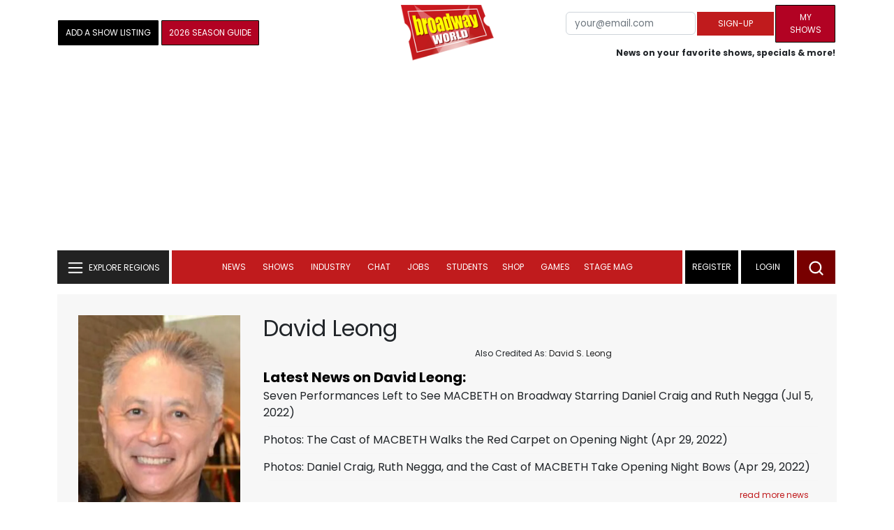

--- FILE ---
content_type: text/html; charset=UTF-8
request_url: https://www.broadwayworld.com/people/David-Leong/
body_size: 29687
content:
<!DOCTYPE html>
        <html lang="en" xmlns="http://www.w3.org/1999/xhtml" xmlns:fb="http://www.facebook.com/2008/fbml">
        <head>
          
                
<script>
  window['gtag_enable_tcf_support'] = true;
  window.dataLayer = window.dataLayer || [];
  (function(w,d,s,l,i){
    w[l]=w[l]||[];
    w[l].push({'gtm.start': new Date().getTime(), event:'gtm.js'});
    var f=d.getElementsByTagName(s)[0],
        j=d.createElement(s),
        dl=l!='dataLayer'?'&l='+l:'';
    j.async=true;
    j.src='https://www.googletagmanager.com/gtm.js?id='+i+dl;
    f.parentNode.insertBefore(j,f);
  })(window,document,'script','dataLayer','GTM-P3NJDWD');
</script>

<script>
    window.localStorage.setItem('cnx_uid2_id', 'yourUID2');
</script>

    
                    <title>David Leong (Fight Director/Coordinator, Fight Director): Credits, Bio, News & More | Broadway World</title>
          <meta name="sppc-site-verification" content="7b427ebce326f82c28d2344fb76fec2b" />

    
          
                    <meta name="description" content="Looking to find out more about David Leong (Fight Director/Coordinator, Fight Director)? We have a full Biography, Photos, Theatre Credits, TV and Movies listings, Videos and more!">
          <meta property="og:title" content="David Leong (Fight Director/Coordinator, Fight Director): Credits, Bio, News & More | Broadway World" /><meta property="og:description" content="Looking to find out more about David Leong (Fight Director/Coordinator, Fight Director)? We have a full Biography, Photos, Theatre Credits, TV and Movies listings, Videos and more!" /><meta property="fb:app_id" content="139648586265" /><meta property="og:image" content="https://cloudimages.broadwayworld.com/headshots/27654sm.jpg" /><meta name="dateModified" content="" /><meta name="author" content="Team BWW" /><meta property="og:image:url" content="https://cloudimages.broadwayworld.com/headshots/27654sm.jpg" />
          <link rel="canonical" href="https://www.broadwayworld.com/people/David-Leong/">
           
          <link rel="alternate" type="application/rss+xml" title="BroadwayWorld RSS Feed" href="https://www.broadwayworld.com/feed_all_bway.cfm" />


          <meta property="fb:pages" content="126634689416" />
      
      
<meta name="robots" content="max-image-preview:large">
<meta http-equiv="Content-Type" content="text/html; charset=UTF-8">
<meta http-equiv="X-UA-Compatible" content="IE=edge">
<meta name="viewport" content="width=device-width, initial-scale=1.0">
<link rel="apple-touch-icon-precomposed" sizes="57x57" href="https://www.broadwayworld.com/static/apple-touch-icon-57x57.png">
<link rel="apple-touch-icon-precomposed" sizes="114x114" href="https://www.broadwayworld.com/static/apple-touch-icon-114x114.png">
<link rel="apple-touch-icon-precomposed" sizes="72x72" href="https://www.broadwayworld.com/static/apple-touch-icon-72x72.png">
<link rel="apple-touch-icon-precomposed" sizes="144x144" href="https://www.broadwayworld.com/static/apple-touch-icon-144x144.png">
<link rel="apple-touch-icon-precomposed" sizes="60x60" href="https://www.broadwayworld.com/static/apple-touch-icon-60x60.png">
<link rel="apple-touch-icon-precomposed" sizes="120x120" href="https://www.broadwayworld.com/static/apple-touch-icon-120x120.png">
<link rel="apple-touch-icon-precomposed" sizes="76x76" href="https://www.broadwayworld.com/static/apple-touch-icon-76x76.png">
<link rel="apple-touch-icon-precomposed" sizes="152x152" href="https://www.broadwayworld.com/static/apple-touch-icon-152x152.png">
<link rel="icon" type="image/png" href="https://www.broadwayworld.com/static/favicon-196x196.png" sizes="196x196">
<link rel="icon" type="image/png" href="https://www.broadwayworld.com/static/favicon-96x96.png" sizes="96x96">
<link rel="icon" type="image/png" href="https://www.broadwayworld.com/static/favicon-32x32.png" sizes="32x32">
<link rel="icon" type="image/png" href="https://www.broadwayworld.com/static/favicon-16x16.png" sizes="16x16">
<link rel="icon" type="image/png" href="https://www.broadwayworld.com/static/favicon-128.png" sizes="128x128">

 <script src="https://scripts.mediavine.com/shims/broadway-world/pubadsShim.min.js"></script>
<script
  type="text/javascript"
  async="async"
  data-noptimize="1"
  data-cfasync="false"
  src="https://scripts.mediavine.com/tags/broadway-world.js"
  id="mv-script-wrapper-js"
></script>
<script data-ezscrex=false data-pagespeed-no-defer data-cfasync=false>
document.addEventListener("DOMContentLoaded", function() {
  let pageCount = sessionStorage.getItem('pageCount');
  if(pageCount) {
    pageCount = parseInt(pageCount) + 1;
  } else {
  pageCount = 1;
  }
  sessionStorage.setItem('pageCount', pageCount);
});
</script>
<script async src="https://securepubads.g.doubleclick.net/tag/js/gpt.js" crossorigin="anonymous"></script>
  <script>
    var googletag = googletag || {};
    googletag.cmd = googletag.cmd || [];
  </script>

  <script>
      googletag.cmd.push(function() { googletag.defineSlot('/106293300/CountdownClock', [300,175], 'div-gpt-ad-1442371043694-CountdownClock').addService(googletag.pubads()).setCollapseEmptyDiv(true,true);

      googletag.defineSlot('/106293300/Pixel1x1', [1, 1], 'div-gpt-ad-1479672818651-pix11').addService(googletag.pubads());
googletag.defineOutOfPageSlot('/106293300/out-of-page-ad', 'out-of-page-ad').addService(googletag.pubads());

           
        googletag.defineSlot('/106293300/BWW_Mobile_A', [[300,250],[336,280]], 'div-gpt-ad-1442371043694-8').addService(googletag.pubads());
        googletag.defineSlot('/106293300/BWW_Mobile_B', [[300,250],[336,280]], 'div-gpt-ad-1442371043694-9').addService(googletag.pubads());
        googletag.defineSlot('/106293300/BWW_Mobile_C', [[300,250],[336,280]], 'div-gpt-ad-1442371043694-10').addService(googletag.pubads());

googletag.defineSlot('/106293300/BWW_Desktop_Sidebar_Top', [[300,250]], 'div-gpt-ad-1442371043694-0').addService(googletag.pubads());
googletag.defineSlot('/106293300/BWW_Desktop_Sidebar_Mid', [[300,1050],[300,600],[300,25],[160,600]], 'div-gpt-ad-1442371043694-3').addService(googletag.pubads());
googletag.defineSlot('/106293300/BWW_Desktop_Sidebar_Bottom',  [[300,250]], 'div-gpt-ad-1442371043694-4').addService(googletag.pubads());
  googletag.defineSlot('/106293300/BWW_Desktop_Header', [[970,90],[970,66],[728,90],[970,250]], 'div-gpt-ad-1442371043694-1').addService(googletag.pubads());
    googletag.defineSlot('/106293300/BWW_Desktop_Sticky_Tower', [160, 600], 'div-gpt-ad-1442371043694-2').addService(googletag.pubads());
      googletag.defineSlot('/106293300/BWW_Mobile_Header', [[300,250],[320,50],[320,100]], 'div-gpt-ad-1442371043694-7').addService(googletag.pubads());
      googletag.defineSlot('/106293300/BWW_Mobile_AuthorInclude',  [[300,250],[336,280]], 'div-gpt-ad-1442371043694-11').addService(googletag.pubads());
 googletag.defineSlot('/106293300/New728468Bottom', [728, 90], 'div-gpt-ad-1479672818651-New728468Bottom').addService(googletag.pubads());
      googletag.defineSlot('/106293300/NEW300D', [300, 250], 'div-gpt-ad-1442371043694-5').addService(googletag.pubads());
    

    googletag.pubads().setTargeting('Region','Broadway');            
                      googletag.pubads().setTargeting('page','people');


    


                                            

            
                
    let pageCount = sessionStorage.getItem('pageCount');

pageCount = pageCount ? parseInt(pageCount) : 0;

let referrer = document.referrer;

if (referrer.includes("google")) {
    googletag.pubads().setTargeting('pagecount', '0');
} else if (pageCount <= 1) {
    googletag.pubads().setTargeting('pagecount', '1');
} else {
    googletag.pubads().setTargeting('pagecount', '2');
}
    googletag.pubads().collapseEmptyDivs();
            googletag.pubads().enableSingleRequest();

    googletag.enableServices();
  });
</script>

<script>
  window.addEventListener('DOMContentLoaded', (event) => {
    let styles = document.querySelectorAll('.preload-css');
  });
</script>


 <script data-ezscrex=false data-pagespeed-no-defer data-cfasync=false>!function(n){if(!window.cnx){window.cnx={},window.cnx.cmd=[];var t=n.createElement('iframe');t.src='javascript:false'; t.display='none',t.onload=function(){var n=t.contentWindow.document,c=n.createElement('script');c.src='//cd.connatix.com/connatix.player.js?cid=81bd3014-14af-4d51-b524-e3719a43b0b8',c.setAttribute('async','1'),c.setAttribute('type','text/javascript'),n.body.appendChild(c)},n.head.appendChild(t)}}(document);</script>

<style type="Text/css">

#div-gpt-ad-1442371043694-1 {
  margin: 0 auto;
}

/* Reserving space for leaderboard ads */
@media only screen and (min-width: 768px) {
  #div-gpt-ad-1442371043694-1 {
    height: 265px !important;
  }
  #div-gpt-ad-1442371043694-1> div {
    margin: 0 auto;
  }
}
@media only screen and (max-width: 430px) {
div[id*="pub-ad-placeholder-935"] {
height: 70px;
}
}
/* Sidebar Adjustment */
@media only screen and (min-width: 992px) {
    .col-lg-3.r-side {
        min-width: 324px !important;
    }
    .row:has(.col-lg-3) > .col-lg-7 {
        max-width: calc(83.33% - 324px) !important;
    }
}
</style>
 
<link href="https://cloudimages.broadwayworld.com/bworld1523/assets/css/bootstrap.min.css" rel="stylesheet">

<link rel="preload" href="https://cloudimages.broadwayworld.com/fonts/poppins-v24-latin_latin-ext-regular.woff2" as="font" type="font/woff2" crossorigin>
<link rel="preload" href="https://cloudimages.broadwayworld.com/fonts/poppins-v24-latin_latin-ext-700.woff2" as="font" type="font/woff2" crossorigin>

<style>
@font-face {
  font-display: swap;   font-family: 'Poppins';
  font-style: normal;
  font-weight: 400;
  src: url('https://cloudimages.broadwayworld.com/fonts/poppins-v24-latin_latin-ext-regular.woff2') format('woff2'); }
@font-face {
  font-display: swap;
  font-family: 'Poppins';
  font-style: normal;
  font-weight: 700;
  src: url('https://cloudimages.broadwayworld.com/fonts/poppins-v24-latin_latin-ext-700.woff2') format('woff2'); 
}
</style>

<link href="https://cloudimages.broadwayworld.com/bworld1523/assets/css/style49mininner-page41min.css" rel="stylesheet">

<style type="text/css">

.new-center .btn-wrap input[type=submit], .new-center label, .ques-row .ans p, .stage-credit .stage-text, .stage-credit .stage-text2, .stage-credit .stage-title1-right, p {
    font-size: 16px;
}

.bio-area p {
    font-size: 16px;
    font-weight: 500;
    line-height: 21px;
}
</style>






</head>
<body >
<img src="https://cloud.broadwayworld.com/sitepixel.cfm" width="1" height="1" alt="tracker" style="display:none;" loading="eager" decoding="async">

  
   <noscript><iframe src="https://www.googletagmanager.com/ns.html?id=GTM-P3NJDWD"
height="0" width="0" style="display:none;visibility:hidden"></iframe></noscript>

<div id=div-gpt-ad-1479672818651-pix11 >
    <script>googletag.cmd.push(function () {
            googletag.display('div-gpt-ad-1479672818651-pix11');
        });
    </script>
</div>




    



    <header>
      <!-- Header Start -->
      <div class="header-area">
        <div class="main-header ">
          <div class="header-mid d-none d-md-block">
            <div class="container">
              <div class="row d-flex align-items-center" >
             
 <div style="text-align:center;">
  <table style="max-width:1300px;width:100%;margin-bottom:5px;margin-top:5px;">
  <Tr><td style="text-align:left;width:35%">

        <a href="https://www.broadwayworld.com/addyourshow.cfm"><button type="submit" class="btn register-btn"  style="margin-top:0px;background-color:black;border-width:1px;border-color:black;color:#ffffff;font-weight:normal;border-style:solid;font-size: 12px;padding-left:10px!important;padding-right:10px!important;border-radius:1px;">Add a Show Listing</button> </a>
              
    <a href="https://bway.world/m2ugd"><button type="submit" class="btn register-btn" style="margin-top:0px;background-color:#b20223;border-width:1px;border-color:black;color:#ffffff;font-weight:normal;border-style:solid;font-size:12px;padding-left:10px!important;padding-right:10px!important;border-radius:1px;">2026 Season Guide</button></a>  
    


               
    


  </td>
  <Td style="text-align:center;width:30%;">
     <div class="logo">
        <a href="https://www.broadwayworld.com/">
             <img class="img" src="https://cloudimages.broadwayworld.com/2017/broadwayworld-new-retina.png" alt="BroadwayWorld" width="133" height="80">
   
   
        </a>
  </Td>
  
  <td style="text-align:right;width:35%;">
    
        <form style="float:right;" action="https://www.broadwayworld.com/register.cfm" method="post" onSubmit="gtag('event', 'Register', {'event_category': 'Register','event_label': 'Top 2023','value': 'Top 2023'});">
        
    <table>
        <tr>
        
            <td>
                <input type="email" id="email" name="email" placeholder="your@email.com" style="font-size:10pt;max-width:200px;" required class="form-control">
            </td>
            <td>
                <button type="submit" class="btn register-btn" style="margin-top:0px;font-weight:normal;min-width:110px;font-size:12px;">Sign-up</button>
            </td></form>
            <td>         <a href="https://www.broadwayworld.com/article/BroadwayWorld-Launches-My-Shows-A-New-Way-to-Track-and-Share-Your-Theatre-Journey-20250902"><div class="btn register-btn" style="margin-top:0px;background-color:#b20223;border-width:1px;border-color:black;color:#ffffff;font-weight:normal;border-style:solid;font-size:12px;padding-left:10px!important;min-width:86px;padding-right:10px!important;border-radius:1px;">My Shows</div></a>
            </td>
        </tr>
        <tr>
            <td colspan="4">
                <span style="font-size:9pt;font-weight:bold;">News on your favorite shows, specials & more!</span>
            </td>
            
        </tr>
    </table>
</form>





   
  </td>
  </Tr>
</table>

                <div id="ezoic-pub-ad-placeholder-102">
                    <div id='div-gpt-ad-1442371043694-1' style='width:970px;'>
                        <script>
                            googletag.cmd.push(function() { googletag.display('div-gpt-ad-1442371043694-1'); });
                        </script>
                    </div>
                </div>
</div>
                
         <div class="col-xl-9 col-lg-9 col-md-9 col-sm-9">
                  <div class="header-banner f-right">
   

</div>


</div>
                
                
           
                
              </div>
            </div>
          </div>
          
                     
        <div id="out-of-page-ad">
     <script data-ezscrex=false data-pagespeed-no-defer data-cfasync=false async >
        googletag.cmd.push(function() {
          googletag.display('out-of-page-ad');
        });
      </script>
    </div>  
    
          <div class="header-bottom header-sticky">
            <div class="container">
              <div class="row align-items-center" style="background-color:white;">
                <div class="col-xl-2 col-md-2 category-menu">
                  
                 
                  <!--EXPLORE Buton-->
             <nav class="navbar navbar-light light-blue lef-navbar">
  <button class="navbar-toggler toggler-example" type="button" data-bs-toggle="collapse" data-bs-target="#collapseExample" aria-expanded="false" aria-controls="collapseExample" id="exploreButton">
    <span class="navbar-brand">EXPLORE REGIONS</span>
  </button>
</nav>
                  <!--/.EXPLORE End-->
                </div>
                <div class="col-xl-8 col-md-8 px-1 header-flex">
                  <!-- sticky -->
                  <div class="sticky-logo">
                    <a href="/">
                     <img class="img" src="https://cloudimages.broadwayworld.com/2017/broadwayworld-new-nonretina-22.png" alt="BroadwayWorld" width="133" height="80" style="width: auto;max-height: 50px;"  >
   
 

      
                    </a>
                  </div>
                  <!-- Main-menu -->
                  <div class="main-menu d-md-block" id="mobile-nav">
                    
               
                   <div name="newbar" style="width:100%;background-color:black;color:white;display:none;">
               
        
               
               
               <form style="float:right;" action="https://www.broadwayworld.com/register.cfm" method="post" onSubmit="gtag('event', 'Register', {'event_category': 'Register','event_label': 'Top 2023','value': 'Top 2023'});" style="margin-top:5px;">
    
    <table>
        <tr>
     
            <td>
                <input type="email" id="email" name="email" placeholder="your@email.com" style="font-size:10pt;max-width:200px;" required class="form-control">
            </td>
            <td>
                <button type="submit" class="btn register-btn" style="margin-top:0px;font-weight:normal;min-width:110px;font-size:12px;">Sign-up</button>
            </td></form>
            <td>         <a href="https://www.broadwayworld.com/article/BroadwayWorld-Launches-My-Shows-A-New-Way-to-Track-and-Share-Your-Theatre-Journey-20250902"><div class="btn register-btn" style="margin-top:0px;background-color:#b20223;border-width:1px;border-color:black;color:#ffffff;font-weight:normal;border-style:solid;font-size:12px;padding-left:10px!important;min-width:86px;padding-right:10px!important;border-radius:1px;">My Shows</div></a>
            </td>
        </tr>
        <tr>
            <td colspan="4" style="text-align:left;">
                <span style="font-size:9pt;font-weight:bold;color:white;">News on your favorite shows, discounts & more!<br>Already registered? <a href="https://www.broadwayworld.com/newlogin.cfm" style="color:white;"><u>sign-in</u></a></span>
            </td>
        </tr>
    </table>
</form>


               
                       </div>
                    
                    
                    
                    
                    <nav>
                      <ul id="navigation">
                        
                        
                                    
                          
                                                      
                                                   
   
            
            
            
                          
            
                        <li>
                          <a href="#" data-bs-toggle="dropdown" aria-expanded="false" style="color:white!important;">News</a>
                          <ul class="submenu dropdown-menu">
                            <li>
                              <a href="https://www.broadwayworld.com/newsroom/">Latest News</a>
                            </li>
                            <li>
                              <a href="https://www.broadwayworld.com/interviews.cfm">Interviews</a>
                            </li>
                            <li>
                              <a href="https://www.broadwayworld.com/cdsbooksdvds.php">New Releases</a>
                            </li>
                            <li>
                              <a href="https://www.broadwayworld.com/gallerynew.php">Photos</a>
                            </li>
                            <li>
                              <a href="https://www.broadwayworld.com/reviews.cfm">Reviews</a>
                            </li>
                            <li>
                              <a href="https://www.broadwayworld.com/tonyawards.php">Tony Awards</a>
                            </li>
                            <li>
                              <a href="https://www.broadwayworld.com/tvmainnew.cfm">Videos</a>
                            </li>
                          </ul>
                        </li>
                        
                        
                        <li>
                          <a href="#" data-bs-toggle="dropdown" aria-expanded="false" class="shows-link" style="color:white!important;">Shows</a>
                          <ul class="submenu dropdown-menu">
                             <li>
                              <a href="https://www.broadwayworld.com/myshows/">My Shows <sup style="color:red"><small>Beta</small></sup></a>
                              </li>
                            <li>
                              <a href="https://www.broadwayworld.com/shows/broadway-shows.php" style="border-bottom: 0px solid;">Broadway Shows</a>
                         <table style="margin-top:-5px;"><Tr><Td>   

</td><td>


   
 <a href="https://data.broadwayworld.com/rec/ticketcentralclick2023.cfm?tcid=195" target="_new"><img  style="width:165px;height:auto;" loading="lazy" width="165" height="105" alt="Ticket Central" src="https://cloudimages2.broadwayworld.com/ticketcentral/1769415509_1200x800_Titanique_BWW_Assets_0009_FR_(1).png?format=auto&width=165"></a></a> 
  
 
</td></tr></table>                       
                      
                            </li>
                            <li>
                              <a href="https://www.broadwayworld.com/shows/shows.php?page=oshows">Off-Broadway</a>
                                </li>
                            <li>
                              <a href="https://www.broadwayworld.com/off-off-broadway/">Off-Off-Broadway</a>
                            </li>
                            <li>
                              <a href="https://www.broadwayworld.com/shows/shows.php?page=immersive">Immersive / Experiential</a>
                            </li>
                            
                              <li>
                              <a href="https://www.broadwayworld.com/more-to-do/">More to Do</a>
                            </li>
                            <li>
                              <a href="https://www.broadwayworld.com/pickashowregional.cfm">Search by Zip Code</a>
                            </li>
                            
                            <li>
                              <a href="/shows/broadway-shows-discounts.php">Special Offers</a>
                            </li>
                            <li>
                              <a href="https://www.broadwayworld.com/shows/shows.php?page=tour">Tours</a>
                            </li>
                            <li>
                              <a href="https://www.broadwayworld.com/westend/shows/shows.php?page=westend">West End</a>
                              
                              
                            </li>
                            
                            <li><a rel="nofollow" href="https://cloud.broadwayworld.com/rec/ticketclick.cfm?fromlink=0&clickedshow=0&regid=&0&logo=on&articlelink=https://ticketmaster.evyy.net/c/2299526/264167/4272?u=https%3A%2F%2Fwww.ticketmaster.com%2Fbroadway" style="color:black;"  target="_new">Powered By <img src="https://cloudimages.broadwayworld.com/Ticketmaster_Horizontal_Lightmode.png" loading="lazy" style="width:125px;height:auto;" alt="Ticketmaster">

							</a></li>
                          </ul>
                          
                          
                        </li>
                        <li>
                          <a href="#" data-bs-toggle="dropdown" aria-expanded="false" style="color:white!important;">Industry</a>
                          <ul class="submenu dropdown-menu">
                            <li>
                              <a href="https://www.broadwayworld.com/industry/">Industry Home</a>
                            </li>
                            <li>
                              <a href="https://www.broadwayworld.com/bwidb/">BWW Database</a>
                            </li>
                            <li>
                              <a href="https://www.broadwayworld.com/grosses.cfm">Grosses <span style="color:green;background-color:transparent;font-size:10px;">Updated: 01/18</span>
</a>
                            </li>
                            <li>
                              <a href="https://www.broadwayworld.com/topic/Industry-Pro">Industry Newsletter</a>
                            </li>
                            
                               <li>
                              <a href="https://www.broadwayworld.com/people-database/">People Pages</a>
                            </li>
                            
                                 <li>
                              <a href="https://www.broadwayworld.com/industry-social.cfm">Social Media Analytics</a>
                            </li>
                            
                                  <li>
                              <a href="https://www.broadwayworld.com/industry-bww-theatres.cfm">Theater Report</a>
                            </li>
                            
                          </ul>
                        </li>
                        <li>
                          <a href="#" data-bs-toggle="dropdown" aria-expanded="false" style="color:white!important;">Chat</a>
                          <ul class="submenu dropdown-menu">
                            <li>
                              <a href="https://forum.broadwayworld.com/">Broadway Forum</a>
                            </li>
                          
                            <li>
                              <a href="https://forum.broadwayworld.com/saleboard.cfm">Buy & Sell</a>
                            </li>
                          </ul>
                        </li>
                        <li>
                          <a href="#" data-bs-toggle="dropdown" aria-expanded="false" style="color:white!important;">Jobs</a>
                          <ul class="submenu dropdown-menu">
                            <li>
                              <a href="https://www.broadwayworld.com/theatre-auditions/">Equity</a>
                            </li>
                            <li>
                              <a href="https://www.broadwayworld.com/nonequity.cfm">Non-Equity</a>
                            </li>
                            <li>
                              <a href="https://www.broadwayworld.com/classifieds-jobs/">Find a Job</a>
                            </li>
                            <li>
                              <a href="https://www.broadwayworld.com/classifieds-jobs/addclassifieds.cfm">Post a Job</a>
                            </li>
                          </ul>
                        </li>
                        <li>
                          <a href="#" data-bs-toggle="dropdown" aria-expanded="false" style="color:white!important;">Students</a>
                          <ul class="submenu dropdown-menu">
                            <li>
                              <a href="https://www.broadwayworld.com/student-center/">Student Center Home</a>
                            </li>
                             <li>
                              <a href="https://www.broadwayworld.com/bwwjr.php">BWW Junior</a>
                            </li>
                            <li>
                              <a href="https://www.broadwayworld.com//campguide/">Camp Guide</a>
                            </li>
                             <li>
                              <a href="https://www.broadwayworld.com/youth-theater/">Youth Theaters</a>
                            </li>
                           <li>
                              <a href="https://www.broadwayworld.com/dancestudios/">Dance Studios</a>
                            </li>
                            
                            <li>
                              <a href="https://www.broadwayworld.com/studentcalendar-elementary.php">Elementary School</a>
                            </li>
                            <li>
                              <a href="https://www.broadwayworld.com/studentcalendarhighschool.php">High School</a>
                            </li>
                            <li>
                              <a href="https://www.broadwayworld.com/studentcenter.php">College Center</a>
                            </li>
                            <li>
                              <a href="https://www.broadwayworld.com/nextonstage/index.cfm">Next on Stage</a>
                            </li>
                            
              
    
                          </ul>
                        <li>
                                                    <a href="https://www.broadwayworld.com/shop/" style="color:white!important;"> Shop</a>

                      </li>
                          
                                <li>
                          <a href="#" data-bs-toggle="dropdown" aria-expanded="false" style="color:white!important;">Games</a>
                          <ul class="submenu dropdown-menu">
                            
                              <li>
                              <a href="https://www.broadwayworld.com/trivia-game/?utm_source=nav">Trivia Game</a>
                            </li>
                       
                          <li>
                              <a href="https://www.broadwayworld.com/word-search/?utm_source=nav">Word Search</a>
                            </li>
                          
                                 <li>
                              <a href="https://www.broadwayworld.com/scramble/?utm_source=nav">Broadway Scramble</a>
                            </li>
                            
                                 <li>
                              <a href="https://www.broadwayworld.com/matchup/?utm_source=nav">Match-Up Game</a> 
                            </li>
                            <li>
                              <a href="https://www.broadwayworld.com/tonygame.php?utm_source=nav">Tonys Trivia</a>
                            </li>
                            
                              <li>
                              <a href="https://www.broadwayworld.com/game/?utm_source=nav">Word Game</a>
                            </li>
                          </ul>
                          
                                                    
                     <li class="hide-on-ipad">
      <a href="https://stagemag.broadwayworld.com/" style="color:white!important;">Stage Mag</a>
  </li>
  

                      </ul>
                      
                      
                    </nav>
                    
                  </div>


                </div>


                <div class="col-xl-2 col-md-2 px-0 login-menu">
                  
                  
                  <ol>
                    
                                      <li style="background-color:#000000;">
                      <a href="https://www.broadwayworld.com/register.cfm" >Register</a>
                    </li>
                    <li style="background-color:#000000;">
                      <a style="color:white!important;" href="https://www.broadwayworld.com/newlogin.cfm">Login</a>
                    </li>
              

                      </ol>
                                                              

                
                  
                  
                  
                  
                  <div class="header-right-btn f-right" onclick="searchFunction()">
                    <img src="https://cloudimages.broadwayworld.com/bworld1523/assets/img/svg/Search-icon.svg" alt="search bar" height="18" width="18">
                  </div>
                </div>
                
                <!-- Mobile Menu -->
                <div class="col-12">
                  <div class="mobile_menu d-block d-md-none">
                    <span class="navbar-brand" onclick="myFunction()"></span>
                  </div>
                </div>
              </div>
              
              <!-- EXPLORE Category Dropdown -->
              <div class="row mx-0">
                <div class="col-xl-2 col-md-2 collapse open-explore" id="collapseExample">
                  <nav>
                    <ul class="submenu">
                        
                        
                         <li>
            <a href="#" data-bs-toggle="dropdown" data-bs-auto-close="outside">Broadway + NYC</a>
            <i class="carousel-control-next-icon next-icon"></i>
                                        <div class="default-mega-menu dropdown-menu shadow explore-mega-menu">

              <button type="button" class="close-mega-menu"  onclick="clearSearchField()" id="clear-search-button">&times;</button>
              <div class="container-fluid">
                <div class="row">
                  <div class="megamenu-title">
                    <p class="megamenu-title" style="color:white;">Broadway + NYC</p>
                  </div>


   
                  
                  <div class="col-12 col-sm-4 col-md-4 single">
                    <p class="h5"><a href="https://www.broadwayworld.com/">Broadway</a></p>
               <a href="https://www.broadwayworld.com/cabaret/article/The-79th-Annual-Tony-Awards-to-Take-Place-in-June-Nominations-Set-for-May-20260126">
                   
                      <img loading="lazy" src="https://cloudimages2.broadwayworld.com/columnpiccloud/680-cd757cf1c96cf79fedbba7676cb3500f.jpg?format=auto&width=670" 
                     style="height:auto;" alt="The 79th Annual Tony Awards Sets Dates for Ceremony and Nominations">
                   
                    <div class="caption">
                     The 79th Annual Tony Awards Sets Dates for Ceremony and Nominations</a>
                    </div>
                  </div>
                 
          
          
                  
                  
                  
                  <div class="col-12 col-sm-4 col-md-4 single">
                    <p class="h5"><a href="https://www.broadwayworld.com/off-broadway/">Off-Broadway</a></p>
                  <a href="https://www.broadwayworld.com/off-broadway/article/FINDING-DOROTHY-PARKER-To-Return-To-The-Laurie-Beechman-Theatre-With-Julie-Halston-Ann-Harada-Jackie-Hoffman-And-Anika-Larsen-20260123"><img loading="lazy" src="https://cloudimages2.broadwayworld.com/columnpiccloud/680-4067b863f2eecb010a4095db023a42d3.jpg?format=auto&width=670" style="height:auto;" alt="FINDING DOROTHY PARKER To Return To The Laurie Beechman Theatre With Julie Halston, Ann Harada, Jackie Hoffman, And Anika Larsen">
                   
                    <div class="caption">
                     FINDING DOROTHY PARKER To Return To The Laurie Beechman Theatre</a>
                    </div>
                  </div>
                 
          
          
          
                  
               
                  
                  <div class="col-12 col-sm-4 col-md-4 single">
                    <p class="h5"><a href="https://www.broadwayworld.com/off-off-broadway/">Off-Off Broadway</a></p>
                   <a href="https://www.broadwayworld.com/off-off-broadway/article/Midnight-Snack-Productions-to-Present-Industry-Reading-of-WHATS-THE-BUZZ-20260125">
                      
                      <img loading="lazy" src="https://cloudimages2.broadwayworld.com/columnpiccloud/680-e73e627896ef0146bce51ec49a7250c8.jpg?format=auto&width=670" style="height:auto;" alt="Midnight Snack Productions to Present Industry Reading of WHAT'S THE BUZZ?">
                    
                    <div class="caption">
                     Midnight Snack Productions to Present Industry Reading of WHAT'S THE BUZZ?</a>
                    </div>
                  </div>
                 
          
          

   
                  
                  <div class="col-12 col-sm-4 col-md-4 single">
                    <p class="h5"><a href="https://www.broadwayworld.com/cabaret/">Cabaret</a></p>
                  <a href="https://www.broadwayworld.com/cabaret/article/Will-the-Show-Go-on-Amid-Todays-Blizzard-5-NYC-Performers-Share-Their-Stories-20260125">
                     
                      <img loading="lazy" src="https://cloudimages2.broadwayworld.com/columnpiccloud/680-c2cdc9c9fa9c155723231e3cf1377512.jpg?format=auto&width=670" style="height:auto;" alt="Will the Show Go on Amid Today's Blizzard? 5 NYC Performers Share Their Stories">
                   
                    <div class="caption">
                     Will the Show Go on Amid Today's Blizzard? 5 NYC Performers Share Their Stories</a>
                    </div>
                  </div>
               
          
          
                  
                
                  
                  <div class="col-12 col-sm-4 col-md-4 single">
                    <p class="h5"><a href="https://www.broadwayworld.com/bwwdance/">Dance</a></p>
                   <a href="https://www.broadwayworld.com/bwwdance/article/Review-EUGENE-ONEGIN-at-San-Francisco-Ballet-20260126">
                      
                      <img loading="lazy" src="https://cloudimages2.broadwayworld.com/columnpiccloud/680-8a79ebb0d35b0bc602e05485fcce9b32.jpg?format=auto&width=670" style="height:auto;" alt="Review: EUGENE ONEGIN at San Francisco Ballet">
                   
                    <div class="caption">
                     Review: EUGENE ONEGIN at San Francisco Ballet</a>
                    </div>
                  </div>
                 
          
          
          
                  
                  <div class="col-12 col-sm-4 col-md-4 single">
                    <p class="h5"><a href="https://www.broadwayworld.com/bwwopera/">Opera</a></p>
              <a href="https://www.broadwayworld.com/bwwopera/article/Washington-National-Opera-Announces-SAVe-SEVENTY-SEATS-Community-Initiative-and-Partnership-20260124">
                     
                      <img loading="lazy" src="https://cloudimages2.broadwayworld.com/columnpiccloud/680-94f9972c7f19db883b701ef27286a352.jpg?format=auto&width=670"  style="height:auto;" alt="Washington National Opera Announces SAVe SEVENTY SEATS Community Initiative and Partnership">
                    
                    <div class="caption">
                      Washington National Opera Announces SAVe SEVENTY SEATS Community Initiative and Partnership</a>
                    </div>
                  </div>
                 
          
          
          
                  
                  <div class="col-12 col-sm-4 col-md-4 single">
                    <p class="h5"><a href="https://www.broadwayworld.com/bwwclassical/">Classical Music</a></p>
                  <a href="https://www.broadwayworld.com/bwwclassical/article/Guest-Blog-James-Pearson-and-Lizzie-Ball-on-Creating-RONNIE-SCOTTs-CLASSICAL-SERIES-at-The-New-Upstairs-at-Ronnies-20260126">
                      
                      <img loading="lazy" src="https://cloudimages2.broadwayworld.com/columnpiccloud/680-7ea942cfd14c4c0739b35e85711cd583.jpg?format=auto&width=670" style="height:auto;" alt="Guest Blog: James Pearson and Lizzie Ball on Creating RONNIE SCOTT'S CLASSICAL SERIES at The New 'Upstairs at Ronnie’s'">
                    
                    <div class="caption">
                      Guest Blog: James Pearson and Lizzie Ball on Creating RONNIE SCOTT'S CLASSICAL SERIES</a>
                    </div>
                  </div>
                 
          
          
          
                  
                  
                </div>
              </div>
            </div>
          </li>
          
          
                      <li>
                        <a href="#" data-bs-toggle="dropdown" data-bs-auto-close="outside">United States</a>
                        <i class="carousel-control-next-icon next-icon"></i>
            <div class="dropdown-menu shadow explore-mega-menu">
                          <button type="button" class="close-mega-menu"  onclick="clearSearchField()" id="clear-search-button">&times;</button>
                          <div class="container-fluid">
                            <div class="row">
                              <div class="d-flex">
                                <div class="megamenu-title">
                                   <p class="megamenu-title" style="color:white;"></p>
                                </div>
                                <p class="dropdown-toggle" data-bs-toggle="dropdown" data-bs-auto-close="outside" style="color:white;cursor: pointer;min-width: 140px;top: -10px;left: 50px;    margin-top: 10px;"> Eastern</p>
                                <ul class="dropdown-menu shadow united-dropdown">
                                  
                                  <li class="dropend">
                                  
                                  
<li><a href="https://www.broadwayworld.com/connecticut/">CONNECTICUT	- Connecticut</a></li>
<li><a href="https://www.broadwayworld.com/washington-dc/">DC - Washington, DC</a></li>

<li><a href="https://www.broadwayworld.com/delaware/">DELAWARE - Delaware</a></li>
<li><a href="https://www.broadwayworld.com/ft-myers-naples/">FLORIDA	- Ft. Myers/Naples</a></li>
<li><a href="https://www.broadwayworld.com/jacksonville/">FLORIDA	- Jacksonville</a></li>
<li><a href="https://www.broadwayworld.com/miami/">FLORIDA	- Miami Metro</a></li>
<li><a href="https://www.broadwayworld.com/orlando/">FLORIDA	- Orlando</a></li>
<li><a href="https://www.broadwayworld.com/sarasota/">FLORIDA	- Sarasota</a></li>
<li><a href="https://www.broadwayworld.com/tallahassee/">FLORIDA	- Tallahassee</a></li>
<li><a href="https://www.broadwayworld.com/tampa/">FLORIDA	- Tampa/St. Petersburg</a></li>
<li><a href="https://www.broadwayworld.com/atlanta/">GEORGIA -	Atlanta</a></li>
<li><a href="https://www.broadwayworld.com/maine/">MAINE	- Maine</a></li>
<li><a href="https://www.broadwayworld.com/baltimore/">MARYLAND - Baltimore</a></li>
<li><a href="https://www.broadwayworld.com/boston/">MASSACHUSETTS - Boston</a></li>
<li><a href="https://www.broadwayworld.com/new-hampshire/">NEW HAMPSHIRE - New Hampshire</a></li>
<li><a href="https://www.broadwayworld.com/new-jersey/">NEW JERSEY - New Jersey</a></li>
<li><a href="https://www.broadwayworld.com/brooklyn/">NEW YORK - Brooklyn</a></li>

<li><a href="https://www.broadwayworld.com/buffalo/">NEW YORK - Buffalo</a></li>
<li><a href="https://www.broadwayworld.com/central-new-york/">NEW YORK - Central New York</a></li>
<li><a href="https://www.broadwayworld.com/long-island/">NEW YORK - Long Island</a></li>
<li><a href="https://www.broadwayworld.com/rockland/">NEW YORK - Rockland / Westchester</a></li>
<li><a href="https://www.broadwayworld.com/charlotte/">NORTH CAROLINA - Charlotte</a></li>
<li><a href="https://www.broadwayworld.com/raleigh/">NORTH CAROLINA - Raleigh</a></li>
<li><a href="https://www.broadwayworld.com/central-pa/">PENNSYLVANIA - Central Pennsylvania</a></li>
<li><a href="https://www.broadwayworld.com/philadelphia/">PENNSYLVANIA - Philadelphia</a></li>
<li><a href="https://www.broadwayworld.com/pittsburgh/">PENNSYLVANIA - Pittsburgh</a></li>
<li><a href="https://www.broadwayworld.com/rhode-island/">RHODE ISLAND - Rhode Island</a></li>
<li><a href="https://www.broadwayworld.com/south-carolina/">SOUTH CAROLINA - South Carolina</a></li>
<li><a href="https://www.broadwayworld.com/vermont/">VERMONT - Vermont</a></li>
<li><a href="https://www.broadwayworld.com/norfolk/">VIRGINIA - Central Virginia</a></li>
<li><a href="https://www.broadwayworld.com/west-virginia/">VIRGINIA - West Virginia</a></li>

                                  </li>
                              
                                  </li>
                                </ul>
                                <p class="dropdown-toggle" data-bs-toggle="dropdown" data-bs-auto-close="outside" style="color:white;cursor: pointer;min-width: 140px;top: -10px;left: 50px;    margin-top: 10px;"> Central</p>
                                <ul class="dropdown-menu shadow united-dropdown">
                                  <li class="dropend">

<li><a href="https://www.broadwayworld.com/birmingham/">ALABAMA - Birmingham</a></li>
<li><a href="https://www.broadwayworld.com/little-rock/">ARKANSAS</a></li>
<li><a href="https://www.broadwayworld.com/denver/">COLORADO</a></li>
 <li><a href="https://www.broadwayworld.com/chicago/">ILLINOIS - Chicago</a></li>
<li><a href="https://www.broadwayworld.com/indianapolis/">INDIANA - Indianapolis</a></li>
 <li><a href="https://www.broadwayworld.com/south-bend/">INDIANA - South Bend</a></li>
 <li><a href="https://www.broadwayworld.com/des-moines/">IOWA - Des Moines</a></li>
<li><a href="https://www.broadwayworld.com/wichita/">KANSAS - Wichita</a></li>
 <li><a href="https://www.broadwayworld.com/louisville/">KENTUCKY - Louisville</a></li>
 <li><a href="https://www.broadwayworld.com/new-orleans/">LOUISIANA - New Orleans</a></li>
 <li><a href="https://www.broadwayworld.com/michigan/">MICHIGAN - Michigan</a></li>
 <li><a href="https://www.broadwayworld.com/minneapolis/">MINNESOTA - Minneapolis / St. Paul</a></li>
<li><a href="https://www.broadwayworld.com/jackson/">MISSISSIPPI - Jackson, MS</a></li>
<li><a href="https://www.broadwayworld.com/kansas-city/">MISSOURI - Kansas City</a></li>
<li><a href="https://www.broadwayworld.com/st-louis/">MISSOURI - St. Louis</a></li>
<li><a href="https://www.broadwayworld.com/montana/">MONTANA - Montana</a></li>
 <li><a href="https://www.broadwayworld.com/omaha/">NEBRASKA - Omaha</a></li>
<li><a href="https://www.broadwayworld.com/fargo/">NORTH DAKOTA - Fargo</a></li>
 <li><a href="https://www.broadwayworld.com/cincinnati/">OHIO - Cincinnati</a></li>
 <li><a href="https://www.broadwayworld.com/cleveland/">OHIO - Cleveland</a></li>
 <li><a href="https://www.broadwayworld.com/columbus/">OHIO - Columbus</a></li>
 <li><a href="https://www.broadwayworld.com/dayton/">OHIO - Dayton</a></li>
 <li><a href="https://www.broadwayworld.com/oklahoma/">OKLAHOMA</a></li>
 <li><a href="https://www.broadwayworld.com/sioux-falls/">SOUTH DAKOTA</a></li>
 <li><a href="https://www.broadwayworld.com/memphis/">TENNESSEE - Memphis</a></li>
 <li><a href="https://www.broadwayworld.com/nashville/">TENNESSEE - Nashville</a></li>
 <li><a href="https://www.broadwayworld.com/austin/">TEXAS - Austin</a></li>
 <li><a href="https://www.broadwayworld.com/dallas/">TEXAS - Dallas</a></li>
 <li><a href="https://www.broadwayworld.com/houston/">TEXAS - Houston</a></li>
 <li><a href="https://www.broadwayworld.com/san-antonio/">TEXAS - San Antonio</a></li>
 <li><a href="https://www.broadwayworld.com/appleton/">WISCONSIN - Appleton</a></li>
 <li><a href="https://www.broadwayworld.com/madison/">WISCONSIN - Madison</a></li>
 <li><a href="https://www.broadwayworld.com/milwaukee/">WISCONSIN - Milwaukee</a></li>
                                
                                  </li>
                                
                      </li>
                    </ul>
                    <p class="dropdown-toggle" data-bs-toggle="dropdown" data-bs-auto-close="outside" style="color:white;cursor: pointer;min-width: 140px;top: -10px;left: 50px;    margin-top: 10px;"> Western</p>
                    <ul class="dropdown-menu shadow united-dropdown">
                      <li class="dropend">
                      
            
<li><a href="https://www.broadwayworld.com/anchorage/">ALASKA - Anchorage</a></li>
<li><a href="https://www.broadwayworld.com/phoenix/">ARIZONA - Phoenix Metro</a></li>
<li><a href="https://www.broadwayworld.com/costa-mesa/">CALIFORNIA - Costa Mesa</a></li><li><a href="https://www.broadwayworld.com/los-angeles/">CALIFORNIA - Los Angeles</a></li><li><a href="https://www.broadwayworld.com/palm-springs/">CALIFORNIA - Palm Springs</a></li><li><a href="https://www.broadwayworld.com/sacramento/">CALIFORNIA - Sacramento</a></li><li><a href="https://www.broadwayworld.com/san-diego/">CALIFORNIA - San Diego</a></li><li><a href="https://www.broadwayworld.com/san-francisco/">CALIFORNIA - San Francisco</a></li><li><a href="https://www.broadwayworld.com/santa-barbara/">CALIFORNIA - Santa Barbara</a></li><li><a href="https://www.broadwayworld.com/thousand-oaks/">CALIFORNIA - Thousand Oaks</a></li>
 <li><a href="https://www.broadwayworld.com/hawaii/">HAWAII</a></li>
 <li><a href="https://www.broadwayworld.com/boise/">IDAHO - Boise</a></li>
 <li><a href="https://www.broadwayworld.com/las-vegas/">NEVADA - Las Vegas</a></li>
 <li><a href="https://www.broadwayworld.com/albuquerque/">NEW MEXICO - Albuquerque</a></li>

 <li><a href="https://www.broadwayworld.com/portland/">OREGON</a></li>
 <li><a href="https://www.broadwayworld.com/salt-lake-city/">UTAH</a></li>
 <li><a href="https://www.broadwayworld.com/seattle/">WASHINGTON - Seattle</a></li>
            
                       
                      </li>
                    </ul>
                </div>









                <div class="col-12 col-sm-4 col-md-4 single">
                  <p class="h5"><a href="https://www.broadwayworld.com/washington-dc/">Washington, DC</p>
                 
                  
                   
                      <img loading="lazy" src="https://cloudimages2.broadwayworld.com/columnpiccloud/680-a6dcbd481dcd16921837cac789dc9da2.jpg?format=auto&width=670"  style="height:auto;" alt="Renée Fleming Cancels Kennedy Center Concerts">
                
                  <div class="caption">
                  Renée Fleming Cancels Kennedy Center Concerts</a>
                  </div>
                </div>
    
                <div class="col-12 col-sm-4 col-md-4 single">
                  <p class="h5"><a href="https://www.broadwayworld.com/los-angeles/">Los Angeles</p>
                 
                  
                   
                      <img loading="lazy" src="https://cloudimages2.broadwayworld.com/columnpiccloud/680-897c019c40942fa4820d341c75eab4a0.jpg?format=auto&width=670"  style="height:auto;" alt="Exclusive: Will Swenson & Lesli Margherita In Rehearsals For SWEENEY TODD">
                
                  <div class="caption">
                  Exclusive: Will Swenson & Lesli Margherita In Rehearsals For SWEENEY TODD</a>
                  </div>
                </div>
    
                <div class="col-12 col-sm-4 col-md-4 single">
                  <p class="h5"><a href="https://www.broadwayworld.com/birmingham/">Birmingham</p>
                 
                  
                   
                      <img loading="lazy" src="https://cloudimages2.broadwayworld.com/columnpiccloud/680-f12950561697698b5f300c09df969e0d.jpg?format=auto&width=670"  style="height:auto;" alt="Theaters Cancel Performances Due to Severe Weather - Updating Live">
                
                  <div class="caption">
                  Theaters Cancel Performances Due to Severe Weather - Updating Live</a>
                  </div>
                </div>
    
                <div class="col-12 col-sm-4 col-md-4 single">
                  <p class="h5"><a href="https://www.broadwayworld.com/washington-dc/">Washington, DC</p>
                 
                  
                   
                      <img loading="lazy" src="https://cloudimages2.broadwayworld.com/interviews/2topAlvarezCher.jpg.jpg?format=auto&width=670"  style="height:auto;" alt="BWW Q&A: Cher Álvarez Talks PARANORMAL ACTIVITY at Shakespeare Theatre Company">
                
                  <div class="caption">
                  BWW Q&A: Cher Álvarez Talks PARANORMAL ACTIVITY at Shakespeare Theatre Company</a>
                  </div>
                </div>
    
                <div class="col-12 col-sm-4 col-md-4 single">
                  <p class="h5"><a href="https://www.broadwayworld.com/washington-dc/">Washington, DC</p>
                 
                  
                   
                      <img loading="lazy" src="https://cloudimages2.broadwayworld.com/columnpiccloud/680-94ba4fd641f8ef4e2742e025280ef8ca.jpg?format=auto&width=670"  style="height:auto;" alt="Washington National Opera Negotiates Kennedy Center Exit & Endowment Ownership">
                
                  <div class="caption">
                  Washington National Opera Negotiates Kennedy Center Exit & Endowment Ownership</a>
                  </div>
                </div>
    
                <div class="col-12 col-sm-4 col-md-4 single">
                  <p class="h5"><a href="https://www.broadwayworld.com/denver/">Colorado</p>
                 
                  
                   
                      <img loading="lazy" src="https://cloudimages2.broadwayworld.com/columnpiccloud/680-8fc8b5da5fb9ec6353dd9aa10f69b038.jpg?format=auto&width=670"  style="height:auto;" alt="Rodney Hicks Will Direct Production of RENT in Denver Celebrating Musical's 30th Anniversary">
                
                  <div class="caption">
                  Rodney Hicks Will Direct Production of RENT in Denver Celebrating Musical's 30th Anniversary</a>
                  </div>
                </div>
                
              
                
                
              </div>
              
              
            </div>
          </div>
          </li>
          <li>
            <a href="#" data-bs-toggle="dropdown" data-bs-auto-close="outside">West End London</a>
            <i class="carousel-control-next-icon next-icon"></i>
            <div class="dropdown-menu shadow explore-mega-menu">
              <button type="button" class="close-mega-menu"  onclick="clearSearchField()" id="clear-search-button">&times;</button>
              <div class="container-fluid">
                <div class="row">
                  <div class="megamenu-title">
                     <p class="megamenu-title" style="color:white;">West End </p>
                  </div>




                  <div class="col-12 col-sm-4 col-md-4 single">
                    <p class="h5"><a href="https://www.broadwayworld.com/westend/">WEST END</p>
                    
                    
                      <img loading="lazy" src="https://cloudimages2.broadwayworld.com/columnpiccloud/680-75eddfbe76e7f0eb16948052da4df558.jpg?format=auto&width=670"  style="height:auto;" alt="Review: MY LIFE WITH KENNETH WILLIAMS, Circle and Star Theatre">
                     <div class="caption">
                     Review: MY LIFE WITH KENNETH WILLIAMS, Circle and Star Theatre</a>
                    </div>
                  </div>
                  
          
          
                  
                  <div class="col-12 col-sm-4 col-md-4 single">
                    <p class="h5"><a href="https://www.broadwayworld.com/uk-regional/">UK Regional</a></p>
                    <a href="https://www.broadwayworld.com/uk-regional/article/Alice-Hamilton-Named-Head-of-Artistic-Development-at-Hampstead-Theatre-20260126">
                      <img loading="lazy" src="https://cloudimages.broadwayworld.com/columnpiccloud/680-c4b1d2c514f08cf699006d714396897a.jpg"  style="height:auto;" alt="Alice Hamilton Named Head of Artistic Development at Hampstead Theatre">
                    </a>
                    <div class="caption">
                      <a href="https://www.broadwayworld.com/uk-regional/article/Alice-Hamilton-Named-Head-of-Artistic-Development-at-Hampstead-Theatre-20260126">Alice Hamilton Named Head of Artistic Development at Hampstead Theatre</a>
                    </div>
                  </div>
                  
                  
                  
                </div>
              </div>
            </div>
          </li>
         
          <li>
            <a href="#" data-bs-toggle="dropdown" data-bs-auto-close="outside">International</a>
            <i class="carousel-control-next-icon next-icon"></i>
            <div class="dropdown-menu shadow explore-mega-menu"> 
              <button type="button" class="close-mega-menu"  onclick="clearSearchField()" id="clear-search-button">&times;</button>
              <div class="container-fluid">
                <div class="row">
                  <div class="megamenu-title">
                     <p class="megamenu-title" style="color:white;">International</p>
                  </div>
                  
                  
                  
                  <div class="col-12 col-sm-4 col-md-4 single">
                    <p class="h5"><a href="https://www.broadwayworld.com/canada/">Canada</p>
                    
                      <img loading="lazy" src="https://cloudimages.broadwayworld.com/columnpiccloud/680-297549d83161e39fdd780330131928c0.jpg" style="height:auto;" alt="Shifting Ground Collective to Bring THE DROWSY CHAPERONE Back To Toronto">
                   
                    <div class="caption">
                      Shifting Ground Collective to Bring THE DROWSY CHAPERONE Back To Toronto</a>
                    </div>
                  </div>
                 
          
          
                  
               
                  
                   
                  
                  <div class="col-12 col-sm-4 col-md-4 single">
                    <p class="h5"><a href="https://www.broadwayworld.com/australia-nz/">Australia / New Zealand</a></p>
                 <a href="https://www.broadwayworld.com/sydney/article/KPO-to-Perform-HANDEL-MOZART-MAHLER-at-The-Concourse-Concert-Hall-20260124">
                      <img loading="lazy" src="https://cloudimages.broadwayworld.com/columnpiccloud/680-804ad3b1acc83ae16f5ad8f703f22138.jpg" style="height:auto;" alt="KPO to Perform HANDEL, MOZART & MAHLER at The Concourse Concert Hall">
                   
                    <div class="caption">
                      KPO to Perform HANDEL, MOZART & MAHLER at The Concourse Concert Hall</a>
                    </div>
                  </div>
                 
          
          
                  
               
                  
                  
                 
                  
                  <div class="col-12 col-sm-4 col-md-4 single">
                    <p class="h5"><a href="https://www.broadwayworld.com/europe/">Europe</a></p>
                <a href="https://www.broadwayworld.com/italy/article/Previews-LE-MANI-IN-ALTO-AMADEO-PETER-GIANNINI-POP-MUSICAL-20260125">
                      <img loading="lazy" src="https://cloudimages.broadwayworld.com/columnpiccloud/680-3e0f26465d297cfda5a101a30dd5f6be.jpg" style="height:auto;" alt="Previews: LE MANI IN ALTO! AMADEO PETER GIANNINI POP MUSICAL">
                   
                    <div class="caption">
                      Previews: LE MANI IN ALTO! AMADEO PETER GIANNINI POP MUSICAL</a>
                    </div>
                  </div>
                 
          
          
                  
               
                  
                  
                  
                  <div class="col-12 col-sm-4 col-md-4 single">
                    <p class="h5"><a href="https://www.broadwayworld.com/asia/">Asia</a></p>
                    <a href="https://www.broadwayworld.com/japan/article/WEST-RELEASES-NEW-SINGLE-AISYU-THE-THEME-SONG-FOR-RYUSEI-FUJIIS-ROMANCE-SUSPENSE-DRAMA-20260122">
                      <img loading="lazy" src="https://cloudimages.broadwayworld.com/columnpiccloud/680-a31d8270cc288e719707ab2546f1152e.jpg" style="height:auto;" alt="WEST. RELEASES NEW SINGLE “AISYU,” THE THEME SONG FOR RYUSEI FUJII’S ROMANCE-SUSPENSE DRAMA">
                   
                    <div class="caption">
                    WEST. RELEASES NEW SINGLE “AISYU,” THE THEME SONG FOR RYUSEI FUJII’S ROMANCE-SUSPENSE DRAMA</a>
                    </div>
                  </div>
                 
          
          
                  
              
                  
                  <div class="col-12 col-sm-4 col-md-4 single">
                    <p class="h5"><a href="https://www.broadwayworld.com/latin-america/">Latin America</a></p>
                   <a href="https://www.broadwayworld.com/brazil/article/PERA-DO-MALANDRO-Revival-Mixes-Political-Satire-References-to-Umbanda-and-Brazilian-Popular-Culture-20260126">
                      <img loading="lazy" src="https://cloudimages.broadwayworld.com/columnpiccloud/680-7b521d6844b3d3a1757fb649d48c4dab.jpg" style="height:auto;" alt="ÓPERA DO MALANDRO Revival Mixes Political Satire, References to Umbanda, and Brazilian Popular Culture">
                   
                    <div class="caption">
                     ÓPERA DO MALANDRO Revival Mixes Political Satire, References to Umbanda, and Brazilian Popular Culture</a>
                    </div>
                  </div>
                 
          
          
                  
               
                   
                  
                  <div class="col-12 col-sm-4 col-md-4 single">
                    <p class="h5"><a href="https://www.broadwayworld.com/africa-middle-east/">Africa / Middle East</a></p>
                   <a href="https://www.broadwayworld.com/south-africa/article/Review-THE-OPERA-SINGER-at-Baxter-Studio-20260123">
                      <img loading="lazy" src="https://cloudimages.broadwayworld.com/columnpiccloud/680-512f7b33bec123c0e301a8e933fa3622.jpg" style="height:auto;" alt="Review: THE OPERA SINGER at Baxter Studio">
                  
                    <div class="caption">
                     Review: THE OPERA SINGER at Baxter Studio</a>
                    </div>
                  </div>
                 
          
          
                  
               
                  
                  
                  
                </div>
              </div>
            </div>
          </li>
          
          
          
            <li>
            <a href="#" data-bs-toggle="dropdown" data-bs-auto-close="outside">Entertainment</a>
            <i class="carousel-control-next-icon next-icon"></i>
            <div class="dropdown-menu shadow explore-mega-menu">
              <button type="button" class="close-mega-menu"  onclick="clearSearchField()" id="clear-search-button">&times;</button>
              <div class="container-fluid">
                <div class="row">
                  <div class="megamenu-title">
                     <p class="megamenu-title" style="color:white;">Entertainment</p>
                  </div>
                  
                  
                
                  <div class="col-12 col-sm-4 col-md-4 single">
                    <p class="h5"><a href="https://www.broadwayworld.com/bwwtv/">TV/Movies</a></p>
                  <a href="https://www.broadwayworld.com/article/Victor-Garber-Joins-Cast-of-New-Film-Adaptation-of-Kay-Thompsons-ELOISE-20260126">
                      <img loading="lazy" src="https://cloudimages.broadwayworld.com/columnpiccloud/680-efba2ff52b8ef689ca077b66a88fd093.jpg" style="height:auto;" alt="Victor Garber Joins Cast of New Film Adaptation of Kay Thompson's ELOISE">
                   
                    <div class="caption">
                     Victor Garber Joins Cast of New Film Adaptation of Kay Thompson's ELOISE</a>
                    </div>
                  </div>
                 
          
          
                  
               
                  
                   
                  
                  <div class="col-12 col-sm-4 col-md-4 single">
                    <p class="h5"><a href="https://www.broadwayworld.com/bwwmusic/">Music</a></p>
                  <a href="https://www.broadwayworld.com/bwwmusic/article/Lionel-Richie-and-Earth-Wind-Fire-to-Play-2026-North-American-Tour-20260126">
                      <img loading="lazy" src="https://cloudimages.broadwayworld.com/columnpiccloud/680-de72e9014adfc9d1dd161cbe6587b427.jpg" style="height:auto;" alt="Lionel Richie and Earth, Wind & Fire to Play 2026 North American Tour">
                  
                    <div class="caption">
                    Lionel Richie and Earth, Wind & Fire to Play 2026 North American Tour</a>
                    </div>
                  </div>
                 
          
          
                  
               
                                    
               
                  
                  
                  
                </div>
              </div>
            </div>
          </li>
          <Center>
          <a href="https://www.broadwayworld.com/for-you/recommended/"><button type="submit" class="btn register-btn"  style="margin-top:0px;background-color:white;border-width:1px;border-color:#d4d4d4;color:#b20223;font-weight:normal;border-style:solid;font-size: 12px;padding-left:10px!important;padding-right:10px!important;border-radius:1px;"><span style="font-weight:bold;">BWW</span> <span style="color:black;font-weight:bold;">For You</span></button> </a></Center>
      
          
          </ul>
          </nav>
          <!--Navbar-->
        </div>
      </div>             

      <!-- Searchbar Modal start -->
      <div class="dropdown-menu search-modal" id="searchbar">
        <form action="https://www.broadwayworld.com/search/" id="cse-search-box" name="Search">
          <div class="d-flex popup-search">
            
       
             <input type="text" aria-required="True" aria-label="Search Field" name="q" autocomplete="off" id="search-textm" placeholder="Search" itemprop="query-input" required="">
           <input type="hidden" name="cx" value="003281041504712504013:ma8kxnaa1hu">
                    <input type="hidden" name="cof" value="FORID:11">
                    <input type="hidden" name="ie" value="UTF-8">
                    <input type="hidden" class="radio" name="search_type[]" id="search-all-mobile" value="site" checked="checked">
             <hr>
                                                <div id="searchResult"></div>

            <button type="submit">
              <img src="https://cloudimages.broadwayworld.com/bworld1523/assets/img/svg/Search-icon.svg" alt="search bar"  height="18" width="18">
            </button>
          </div>
        </form>
      </div>
      <!-- Searchbar End -->
      </div>
      </div>
      </div>
      </div>
      <!-- Header End -->
    </header>
    

<div class="mbtop">
  

<!-- Mobile Only Navigation -->
<script>
function trackMobileNavClick(link, label) {
    // Track the click
    fetch('/mobile-nav-track.cfm?link=' + encodeURIComponent(link) + '&label=' + encodeURIComponent(label), {
        method: 'GET',
        headers: {
            'Content-Type': 'application/json'
        }
    }).catch(function(error) {
        console.log('Tracking error:', error);
    });
    
    // Change color as before
    event.target.style.color = '#000';
}
</script>
<div class="mobile-nav d-block d-md-none" style="width: 100%; border-bottom: 1px solid #000; overflow-x: auto; white-space: nowrap; -webkit-overflow-scrolling: touch;">
  <a href="https://www.broadwayworld.com/" class="mobile-nav-item" style="color: #737373; padding: 10px 10px; text-align: center; cursor: pointer; display: inline-block; white-space: nowrap; text-decoration: none; font-size: 10pt;" onclick="trackMobileNavClick('https://www.broadwayworld.com/', 'Home')">
    Home
  </a>

    
  <a href="https://www.broadwayworld.com/for-you/recommended/" class="mobile-nav-item" style="color: #737373; padding: 10px 10px; text-align: center; cursor: pointer; display: inline-block; white-space: nowrap; text-decoration: none; font-size: 10pt;" onclick="trackMobileNavClick('https://www.broadwayworld.com/for-you/recommended/', 'For You')">
    For You
  </a>

  
  <a href="https://forum.broadwayworld.com" class="mobile-nav-item" style="color: #737373; padding: 10px 10px; text-align: center; cursor: pointer; display: inline-block; white-space: nowrap; text-decoration: none; font-size: 10pt;" onclick="trackMobileNavClick('https://forum.broadwayworld.com', 'Chat')">
    Chat  </a>


  <a href="https://www.broadwayworld.com/myshows/" class="mobile-nav-item" style="color: #737373; padding: 10px 10px; text-align: center; cursor: pointer; display: inline-block; white-space: nowrap; text-decoration: none; font-size: 10pt;" onclick="trackMobileNavClick('https://www.broadwayworld.com/myshows/', 'My Shows')">
    My Shows <span style="font-size: 10px; color: #b20223;">(beta)</span>
  </a>
    <a href="https://www.broadwayworld.com/register.cfm" class="mobile-nav-item" style="color: #737373; padding: 10px 10px; text-align: center; cursor: pointer; display: inline-block; white-space: nowrap; text-decoration: none; font-size: 10pt;" onclick="trackMobileNavClick('https://www.broadwayworld.com/register.cfm', 'Register')">
    Register/Login
  </a>
    
  
  <a href="https://www.broadwayworld.com/games/" class="mobile-nav-item" style="color: #737373; padding: 10px 10px; text-align: center; cursor: pointer; display: inline-block; white-space: nowrap; text-decoration: none; font-size: 10pt;" onclick="trackMobileNavClick('https://www.broadwayworld.com/games/', 'Games')">
    Games  </a>
  <a href="https://www.broadwayworld.com/grosses.cfm" class="mobile-nav-item" style="color: #737373; padding: 10px 10px; text-align: center; cursor: pointer; display: inline-block; white-space: nowrap; text-decoration: none; font-size: 10pt;" onclick="trackMobileNavClick('https://www.broadwayworld.com/grosses.cfm', 'Grosses')">
    Grosses
  </a>

  </div>

<div id="ezoic-pub-ad-placeholder-935"></div></div>


<style type="text/css">
    @media (min-width: 768px) {
        .indivual-person nav a {
            max-width: 95px;
            margin-bottom: 4px;
        }
    }

    @media (max-width: 767px) {
        .indivual-person nav a {
            max-width: 100%;
            margin-bottom: 4px;
        }
    }
</style>

    <main class="inner-page">
	      <!-- article header start -->

        <div class="container">
      		 <div class="article-header indivual-person">

  
          <div class="row">
		
		         <div class="col-lg-3">
		         	
		         	
		         	
		         	               



<script>
!function(f,b,e,v,n,t,s){if(f.fbq)return;n=f.fbq=function(){n.callMethod?
n.callMethod.apply(n,arguments):n.queue.push(arguments)};if(!f._fbq)f._fbq=n;
n.push=n;n.loaded=!0;n.version='2.0';n.queue=[];t=b.createElement(e);t.async=!0;
t.src=v;s=b.getElementsByTagName(e)[0];s.parentNode.insertBefore(t,s)}
(window,document,'script','https://connect.facebook.net/en_US/fbevents.js');

fbq('init','128124764529976');

function uuidv4(){
  if (window.crypto && crypto.getRandomValues) {
    return 'xxxxxxxx-xxxx-4xxx-yxxx-xxxxxxxxxxxx'.replace(/[xy]/g,c=>{
      const r=crypto.getRandomValues(new Uint8Array(1))[0]&15, v=c==='x'?r:(r&0x3|0x8); return v.toString(16);
    });
  }
  return 'xxxxxxxx-xxxx-4xxx-yxxx-xxxxxxxxxxxx'.replace(/[xy]/g,c=>{
    const r=Math.random()*16|0, v=c==='x'?r:(r&0x3|0x8); return v.toString(16);
  });
}
const fbEventId = uuidv4();

const topicParams = {
  person_names: ["David Leong"]
};

fbq('track','PageView',{}, {eventID: fbEventId});
fbq('trackCustom','TheatreTopicView', topicParams, {eventID: fbEventId});
</script>

<noscript>
  <img height="1" width="1" style="display:none"
       src="https://www.facebook.com/tr?id=128124764529976&ev=PageView&noscript=1"/>
</noscript>



<script type="application/ld+json">
{
  "@context": "http://schema.org",
  "@type": "Person",
  "jobTitle": "Fight Director/Coordinator, Fight Director",
  "name": "David Leong",
  "image": "https://cloudimages.broadwayworld.com/headshots/27654sm.jpg",
    "subjectOf": [{"@type":"VideoObject","name":"STAGE TUBE: Molly Smith Talks OKLAHOMA! at Arena Stage!","description":"Arena Stage begins a new life in its renovated home at the Mead Center for American Theater in Southwest D.C., opening its inaugural season with a classic American musical that similarly embraces life on a new frontier. Rodgers and Hammerstein&#039;s Oklahoma! is the first production at the Mead Center and features an all-star cast under the direction of Artistic Director Molly Smith. Rodgers and Hammerstein&#039;s Oklahoma! runs October 22-December 26, 2010 in the Fichandler Stage. See below for a look at the production!","thumbnailUrl":"https:\/\/cloudimages.broadwayworld.com\/columnpic3\/150Screen shot 2010-11-10 at 2.38.57 PM.jpg","uploadDate":"2010-11-10T14:56:00-05:00","contentUrl":"https:\/\/www.broadwayworld.com\/article\/"},{"@type":"ImageObject","name":"Ilona Somogyi, David Leong, Molly Smith, Paul Sportelli, Anita Maynard-Losh, Lynn Watson and Keith Parham","contentUrl":"https:\/\/cloudimages.broadwayworld.com\/upload11\/1436617\/tn-500_carousel5.jpg","datePublished":"2016-09-29 13:27:21"},{"@type":"ImageObject","name":"Edgar Dobie, Seema Sueko and David Leong","contentUrl":"https:\/\/cloudimages.broadwayworld.com\/upload11\/1436617\/tn-500_carousel9.jpg","datePublished":"2016-09-29 13:27:21"},{"@type":"ImageObject","name":"David Leong (fight choreographer). Chaz Jackson (Charley Bates), Lauren Gemelli (Milk Maid\/Old Lady) and Ian Lassiter (Bill Sykes) ","contentUrl":"https:\/\/cloudimages.broadwayworld.com\/upload11\/1127752\/tn-500_dsc_0056.jpg","datePublished":"2015-09-30 17:33:42"},{"@type":"ImageObject","name":"Directing Assistant Maria Edmundson with Movement Director David Leong and his wife Patti D&#039;Beck ","contentUrl":"https:\/\/cloudimages.broadwayworld.com\/upload10\/678836\/tn-500_11mothercourage-33.jpg","datePublished":"2014-02-10 17:52:43"}],
  "description": ""
}
</script>






         <a href="/people/headshot/David-Leong/"><img fetchpriority="high"  src="https://cloudimages2.broadwayworld.com/headshots/27654sm.jpg?format=auto&width=464" style="height:288px;width:232px;" alt="David Leong Headshot"/> </a>         
            
                     <!--<a href="/people/headshot/David-Leong/">click to enlarge</a>-->
				 </div>
            <div class="col-lg-9">
			
<h1 class="weight-700 text-start">David Leong</h1><div id="content-top" style="height:auto;font-size:12px;">Also Credited As: <a href="/people/David-S-Leong/">David S. Leong</a></li></div>  
  
                  



			<img src="https://data.broadwayworld.com/pixel-people.cfm?id=27654" style="width:1px;height:1px;display:none;" id="pxl" height="0" width="0" alt="pixeltracker" >

			             
      
          	
	
      
	  
			
			<Style type="text/css">
			    @media (max-width: 767px) {
.indivual-person p, .indivual-person h1 {
    text-align: center!important;
}}

@media (max-width: 767px) {
  .l-side {
    display: none;
  }
}
.photos-slider .photo-slide img {
height:auto;
}

.indivual-person .awards-tab:before {
    background: url(https://cloudimages.broadwayworld.com/awards-icon.svg);
}

.indivual-person .faq-tab:before {
    background: url(https://cloudimages.broadwayworld.com/faq-icon.svg);
}
</Style>

            
                         <p class="text-start fw-normal margin-y">
                <div  style="text-align:left;align-content:left;"><strong style="color:black;    font-size: 15pt;font-weight:boldest;margin-bottom:4px;">Latest News on David Leong:</strong> 
                    <br/>

    <a  href="https://www.broadwayworld.com/article/" style="color:#212529;font-weight:300;">Seven Performances Left to See MACBETH on Broadway Starring Daniel Craig and Ruth Negga</a> (Jul 5, 2022)<br> <hr style="color:#efefef;margin: 7px;">        <a  href="https://www.broadwayworld.com/article/" style="color:#212529;font-weight:300;">Photos: The Cast of MACBETH Walks the Red Carpet on Opening Night</a> (Apr 29, 2022)<br> <hr style="color:#efefef;margin: 7px;">        <a  href="https://www.broadwayworld.com/article/" style="color:#212529;font-weight:300;">Photos: Daniel Craig, Ruth Negga, and the Cast of MACBETH Take Opening Night Bows</a> (Apr 29, 2022)<br> <hr style="color:#efefef;margin: 7px;">    </div>    <div class="latest-news-tex1t"><a style="font-size:12px;" href="/people/news/David-Leong/">read more news</a></div> </p>
            
            
            
            
            
			<nav class="nav flex-column flex-sm-row mt-4">
				
				  
        
        
          


        <a class="flex-sm-fill text-start video-tab" href="/people/David-Leong/#videos">Video</a>
        
                          
        
                  <a class="flex-sm-fill text-start photo-tab" href="/people/gallery-person/David-Leong/">Pics</a>
        
                  
        
        
		      <a class="flex-sm-fill text-start news-tab" href="/people/David-Leong/#news">News</a>        <a class="flex-sm-fill text-start credit-tab" href="/people/David-Leong/#credits">Credits</a>

	    <a class="flex-sm-fill text-start awards-tab" href="/people/David-Leong/#awards">Awards</a>
    


		        
              <a href="/pro/" class="flex-sm-fill text-start edit-tab">Edit</a>

                            
              
		        <a class="flex-sm-fill text-start faq-tab" href="/people/David-Leong/#faq">FAQ</a>
		        

	
</nav>
			
			</div>
		  </div>
		</div>
</div>		
   <!-- article header end -->
        <div class="container pt-20">
          <div class="row">
          <div class="col-lg-2 l-side">
		  
		                         
           
           
   <aside>

     <div class="section-tittle">
                <p class="y-color">POPULAR</p>
              </div>
              
              
              
                
  
  
  
  			  <div class="popular-single">
                    <a class="title-14"  href="https://www.broadwayworld.com/article/Major-Snowstorm-Headed-Toward-NYC-Does-Broadway-Close-Down-Because-of-Snow-20260123">
<img width="178" height="auto" src="https://cloudimages2.broadwayworld.com/columnpiccloud/336-Broadway-Shows-Weather-the-Storm-Disney-More-Shows-Cancel-for-Sunday-1769340244.jpg?format=auto&width=400" srcset="https://cloudimages2.broadwayworld.com/columnpiccloud/336-Broadway-Shows-Weather-the-Storm-Disney-More-Shows-Cancel-for-Sunday-1769340244.jpg?format=auto&width=400 672w, https://cloudimages2.broadwayworld.com/columnpiccloud/336-Broadway-Shows-Weather-the-Storm-Disney-More-Shows-Cancel-for-Sunday-1769340244.jpg?format=auto&width=336 336w" alt="Broadway Shows Weather the Storm: Disney, MAMMA MIA!, LITTLE SHOP & More Cancel Sunday Sho Photo">
                    					<span class="number">1</span>
                 Broadway Shows Weather the Storm: Disney, MAMMA MIA!, LITTLE SHOP & More Cancel Sunday Shows</a>
                </div>
  
  
  
  
  
    
  
  
  
  			  <div class="popular-single">
                    <a class="title-14"  href="https://www.broadwayworld.com/article/OH-MARY-to-Launch-US-Tour-in-Fall-2026-20260121">
<img width="178" height="auto" src="https://cloudimages2.broadwayworld.com/columnpiccloud/336-OH-MARY-to-Launch-U-S-Tour-in-Fall-2026-1768994450.jpg?format=auto&width=400" srcset="https://cloudimages2.broadwayworld.com/columnpiccloud/336-OH-MARY-to-Launch-U-S-Tour-in-Fall-2026-1768994450.jpg?format=auto&width=400 672w, https://cloudimages2.broadwayworld.com/columnpiccloud/336-OH-MARY-to-Launch-U-S-Tour-in-Fall-2026-1768994450.jpg?format=auto&width=336 336w" alt="OH, MARY! to Launch U.S. Tour in Fall 2026 Photo">
                    					<span class="number">2</span>
                 OH, MARY! to Launch U.S. Tour in Fall 2026</a>
                </div>
  
  
  
  
  
    
  
  
  
  			  <div class="popular-single">
                    <a class="title-14"  href="https://www.broadwayworld.com/article/Broadway-Performers-Push-Back-on-Show-Must-Go-On-Expectations-Amid-Severe-Weather-20260125">
<img width="178" height="auto" src="https://cloudimages2.broadwayworld.com/columnpiccloud/336-Broadway-Artists-Push-Back-on-Show-Must-Go-On-Expectations-Amid-Severe-Weather-1769349609.jpg?format=auto&width=400" srcset="https://cloudimages2.broadwayworld.com/columnpiccloud/336-Broadway-Artists-Push-Back-on-Show-Must-Go-On-Expectations-Amid-Severe-Weather-1769349609.jpg?format=auto&width=400 672w, https://cloudimages2.broadwayworld.com/columnpiccloud/336-Broadway-Artists-Push-Back-on-Show-Must-Go-On-Expectations-Amid-Severe-Weather-1769349609.jpg?format=auto&width=336 336w" alt="Broadway Performers Push Back on 'Show Must Go On' Expectations Amid Severe Weather Photo">
                    					<span class="number">3</span>
                 Broadway Performers Push Back on 'Show Must Go On' Expectations Amid Severe Weather</a>
                </div>
  
  
  
  
  
    
  
  
  
  			  <div class="popular-single">
                    <a class="title-14"  href="https://www.broadwayworld.com/article/The-Business-Behind-Broadway-When-and-Why-Shows-Open-or-Close-20260124">
<img width="178" height="auto" src="https://cloudimages2.broadwayworld.com/columnpiccloud/336-The-Business-Behind-Broadway-When-and-Why-Shows-Open-or-Close-1769075626.jpg?format=auto&width=400" srcset="https://cloudimages2.broadwayworld.com/columnpiccloud/336-The-Business-Behind-Broadway-When-and-Why-Shows-Open-or-Close-1769075626.jpg?format=auto&width=400 672w, https://cloudimages2.broadwayworld.com/columnpiccloud/336-The-Business-Behind-Broadway-When-and-Why-Shows-Open-or-Close-1769075626.jpg?format=auto&width=336 336w" alt="The Business Behind Broadway: When and Why Shows Open or Close Photo">
                    					<span class="number">4</span>
                 The Business Behind Broadway: When and Why Shows Open or Close</a>
                </div>
  
  
  
  
  
  



<br>                
  <div class="add-row left-ad1" style="height: 600px;">
<div id="ezoic-pub-ad-placeholder-101" style="height: 600px;" >
<div id=div-gpt-ad-1442371043694-2 style="height: 600px;" >
<script>googletag.cmd.push(function(){googletag.display('div-gpt-ad-1442371043694-2');});
</script>
</div>
</div>
</div>



</aside>
	
		
            
            </div>

			  <div class="col-lg-7 mobile1">
			      
			      
			      
			<div class="preview-row pt-10">
          

			   <form style="width:100%;color:white;background-color:#b20223;width:100%;padding:10px;" aria-label="Subscribe to Show Alerts"  method="post" action="/showssubscribe.php?person=1" onSubmit="gtag('event', 'Register', {
  'event_category': 'Register',
  'event_label': 'Shows',
  'value': 'Shows'
});">                    <input type="hidden" name="person" value="27654">

                    <input type="hidden" name="colid" value="35">
                    <p style="font-size: 18px;font-weight:700;text-align:center;color:#ffffff;background: transparent;margin-bottom:10px;">Get David Leong Email Alerts</p>
                 <center>Be the first to get news, photos, videos &amp; more.
                <table style="margin-top:10px;margin-bottom:0px;"><Tr><Td> <div class="form-group"><input type="email" name="email" size="30" class="form-control"  aria-label="Enter your email address" placeholder="E-mail Address" style="max-width:225px;"></div></td><td>
               <button type="submit" class="btn register-btn" style="background-color:black;margin-top:0px;margin-left:5px;">Sign Up</button>

    
                    </Td></Tr></table></center> 
                </form>
    
				</div>	 
<br>


<style type="text/css">
	.stage-credit .stage-title1 {
		margin-top: 10px;
	}
	
	.stage-credit .stage-title1 img {
  position:relative;
}

	@media (max-width: 767px){
		.indivual-person p, .indivual-person h1 {
			text-align: left;
		}}
		
		.h3 {
			color: #000;
			font-size: 9pt!important;
			font-weight: 400;
			margin-left: 40px;
			padding-right: 10px;
			line-height: 1.4;
			background: #fff;
			top: -5px;
			position: absolute;
			text-transform: uppercase;
			height: 10px;
			padding-left: 10px;

		}
	</style>






		






<!-- video slider -->


<!-- End Video SLider -->
	
	<div class="photos-slider hot-week pt-40">
		<div class="section-tittle">
			<h2 class="h3">Photos</h2>
		</div> 
		<div id="carouselExampleDark" class="carousel slide" data-bs-ride="carousel">
			<div class="carousel-inner">



			


				


		<div class="carousel-item active">

			<div class="col-md-6 photo-slide">
				<div class="card card-body">
					<a href="/people/galleryphoto.php?photoid=1855884&personid=27654">
						<img loading="lazy" style="width:auto;" src="https://cloudimages2.broadwayworld.com/upload11/1436617/tn-500_carousel5.jpg?format=auto&width=600" alt="Ilona Somogyi, David Leong, Molly Smith, Paul Sportelli, Anita Maynard-Losh, Lynn Wat Photo">
					</a>
					<a class="title-16" href="/people/galleryphoto.php?photoid=1855884&personid=27654">Ilona Somogyi, David Leong, Molly Smith, Paul Sportelli, Anita Maynard-Losh, Lynn Watson and Keith Parham
										 <br><div class="photos-box-text1" style="display:inline;">Date:</div>
					<div class="photos-box-text" style="display:inline;">09/29/2016</div>

				</a>
									<p>From:&nbsp; <a href="https://www.broadwayworld.com/washington-dc/article/Photo-Flash-In-Rehearsal-with-Nicholas-Rodriguez-Betsy-Morgan-and-More-for-CAROUSEL-at-Arena-Stage-20160929"  target="new">Photo Flash: In Rehearsal with Nicholas Rodriguez, Betsy Morgan and More for CAROUSEL at Arena Stage</a></p>

							</div>
		</div>
	</div>

		<div class="carousel-item ">

			<div class="col-md-6 photo-slide">
				<div class="card card-body">
					<a href="/people/galleryphoto.php?photoid=1855888&personid=27654">
						<img loading="lazy" style="width:auto;" src="https://cloudimages2.broadwayworld.com/upload11/1436617/tn-500_carousel9.jpg?format=auto&width=600" alt="Edgar Dobie, Seema Sueko and David Leong Photo">
					</a>
					<a class="title-16" href="/people/galleryphoto.php?photoid=1855888&personid=27654">Edgar Dobie, Seema Sueko and David Leong
										 <br><div class="photos-box-text1" style="display:inline;">Date:</div>
					<div class="photos-box-text" style="display:inline;">09/29/2016</div>

				</a>
									<p>From:&nbsp; <a href="https://www.broadwayworld.com/washington-dc/article/Photo-Flash-In-Rehearsal-with-Nicholas-Rodriguez-Betsy-Morgan-and-More-for-CAROUSEL-at-Arena-Stage-20160929"  target="new">Photo Flash: In Rehearsal with Nicholas Rodriguez, Betsy Morgan and More for CAROUSEL at Arena Stage</a></p>

							</div>
		</div>
	</div>

		<div class="carousel-item ">

			<div class="col-md-6 photo-slide">
				<div class="card card-body">
					<a href="/people/galleryphoto.php?photoid=1656972&personid=27654">
						<img loading="lazy" style="width:auto;" src="https://cloudimages2.broadwayworld.com/upload11/1127752/tn-500_dsc_0056.jpg?format=auto&width=600" alt="David Leong (fight choreographer). Chaz Jackson (Charley Bates), Lauren Gemelli (Milk Photo">
					</a>
					<a class="title-16" href="/people/galleryphoto.php?photoid=1656972&personid=27654">David Leong (fight choreographer). Chaz Jackson (Charley Bates), Lauren Gemelli (Milk Maid/Old Lady) and Ian Lassiter (Bill Sykes) 
										 <br><div class="photos-box-text1" style="display:inline;">Date:</div>
					<div class="photos-box-text" style="display:inline;">09/30/2015</div>

				</a>
									<p>From:&nbsp; <a href="https://www.broadwayworld.com/washington-dc/article/Photo-Flash-In-Rehearsal-for-OLIVER-at-Arena-Stage-Jeff-McCarthy-Kyle-Coffman-Ian-Lassiter-and-More-20150930"  target="new">Photo Flash: In Rehearsal for OLIVER! at Arena Stage - Jeff McCarthy, Kyle Coffman, Ian Lassiter and More!</a></p>

							</div>
		</div>
	</div>

		<div class="carousel-item ">

			<div class="col-md-6 photo-slide">
				<div class="card card-body">
					<a href="/people/galleryphoto.php?photoid=703496&personid=27654">
						<img loading="lazy" style="width:auto;" src="https://cloudimages2.broadwayworld.com/upload10/678836/tn-500_11mothercourage-33.jpg?format=auto&width=600" alt="Directing Assistant Maria Edmundson with Movement Director David Leong and his wife P Photo">
					</a>
					<a class="title-16" href="/people/galleryphoto.php?photoid=703496&personid=27654">Directing Assistant Maria Edmundson with Movement Director David Leong and his wife Patti D&#039;Beck 
										 <br><div class="photos-box-text1" style="display:inline;">Date:</div>
					<div class="photos-box-text" style="display:inline;">02/10/2014</div>

				</a>
									<p>From:&nbsp; <a href="https://www.broadwayworld.com/article/"  target="new">Photo Flash: First Look at Kathleen Turner, Rachel Ann Weiss and More in Opening Night of MOTHER COURAGE at Arena Stage</a></p>

							</div>
		</div>
	</div>



</div>
<button class="carousel-control-prev" type="button" data-bs-target="#carouselExampleDark" data-bs-slide="prev">
	<span class="carousel-control-prev-icon" aria-hidden="true"></span>
	<span class="visually-hidden">Previous</span>
</button>
<button class="carousel-control-next" type="button" data-bs-target="#carouselExampleDark" data-bs-slide="next">
	<span class="carousel-control-next-icon" aria-hidden="true"></span>
	<span class="visually-hidden">Next</span>
</button>
</div>
</div>


    		<section id="credits">	 <div class="stage-credit row">
    			
    					

		<div class="section-tittle" style="margin-top:10px;">
			<h2 class="h3">Productions</h2>
		</div>
		<div style="background-color:#efefef;"><div class="stage-title1"><a style="color:black;"  href="/shows/Macbeth-333686.html">Macbeth</a><img loading="lazy" src="https://cloudimages2.broadwayworld.com/logos/3981C7D5-5B5F-4749-A1C69C93BAD8D2E4.jpg?format=auto&width=200&height=70" style="float:right;max-height:70px;width:auto;" alt="Macbeth"></div>&nbsp;<div class="stage-title1-right">[Broadway, 2022] <i>[Replacement]</i><hr></div><div class="stage-text2">Fight Direction<i>[Replacement]</i></div></div><div style="background-color:white;"><div class="stage-title1"><a style="color:black;"  href="/shows/Camelot-332628.html">Camelot</a><img loading="lazy" src="https://cloudimages2.broadwayworld.com/logos/14B8EAF0-06A6-7DBB-24FFF02C882A56B1.jpg?format=auto&width=200&height=70" style="float:right;max-height:70px;width:auto;" alt="Camelot"></div>&nbsp;<div class="stage-title1-right">[Washington, DC (Regional), 2018]<hr></div><div class="stage-text2">Fight Choreographer</div></div><div style="background-color:#efefef;"><div class="stage-title1"><a style="color:black;"  href="/shows/Hamlet-332475.html">Hamlet</a><img loading="lazy" src="https://cloudimages2.broadwayworld.com/logos/F8CCC17E-0FBB-4E59-556DFCF33503EE24.jpg?format=auto&width=200&height=70" style="float:right;max-height:70px;width:auto;" alt="Hamlet"></div>&nbsp;<div class="stage-title1-right">[Washington, DC (Regional), 2018]<hr></div><div class="stage-text2">Fight Choreographer</div></div><div style="background-color:white;"><div class="stage-title1"><a style="color:black;"  href="/shows/Amazing-Grace-331267.html">Amazing Grace</a><img loading="lazy" src="https://cloudimages2.broadwayworld.com/logos/ABF1767A-BD18-C7F2-44593767431C387C.jpg?format=auto&width=200&height=70" style="float:right;max-height:70px;width:auto;" alt="Amazing Grace"></div>&nbsp;<div class="stage-title1-right">[Broadway, 2015]<hr></div><div class="stage-text2">Fight and Military Movement</div></div><div style="background-color:#efefef;"><div class="stage-title1"><a style="color:black;"  href="/shows/A-Time-To-Kill-330536.html">A Time To Kill</a><img loading="lazy" src="https://cloudimages2.broadwayworld.com/logos/F791C826-F313-029F-A360F6ECBB6683DA.jpg?format=auto&width=200&height=70" style="float:right;max-height:70px;width:auto;" alt="A Time To Kill"></div>&nbsp;<div class="stage-title1-right">[Broadway, 2013]<hr></div><div class="stage-text2">Fight Director</div></div><div style="background-color:white;"><div class="stage-title1"><a style="color:black;"  href="/shows/Things-of-Dry-Hours-329609.html">Things of Dry Hours</a></div>&nbsp;<div class="stage-title1-right">[Off-Broadway, 2009]<hr></div><div class="stage-text2">Fight Director</div></div><div style="background-color:#efefef;"><div class="stage-title1"><a style="color:black;"  href="/shows/Billy-Elliot-10474.html">Billy Elliot</a><img loading="lazy" src="https://cloudimages2.broadwayworld.com/logos/benewlogo.jpg?format=auto&width=200&height=70" style="float:right;max-height:70px;width:auto;" alt="Billy Elliot"></div>&nbsp;<div class="stage-title1-right">[Broadway, 2008]<hr></div><div class="stage-text2">Fight Director</div></div><div style="background-color:white;"><div class="stage-title1"><a style="color:black;"  href="/shows/Jitney-324848.html">Jitney</a></div>&nbsp;<div class="stage-title1-right">[Off-Broadway, 2000]<hr></div><div class="stage-text2">Fight Director/Coordinator</div></div><div style="background-color:#efefef;"><div class="stage-title1"><a style="color:black;"  href="/shows/Jitney-327797.html">Jitney</a></div>&nbsp;<div class="stage-title1-right">[Off-Broadway, 2000]<hr></div><div class="stage-text2">Fight Director</div></div><div style="background-color:white;"><div class="stage-title1"><a style="color:black;"  href="/shows/The-Rainmaker-311867.html">The Rainmaker</a></div>&nbsp;<div class="stage-title1-right">[Broadway, 1999]<hr></div><div class="stage-text2">Fight Director</div></div><div style="background-color:#efefef;"><div class="stage-title1"><a style="color:black;"  href="/shows/The-Civil-War-4034.html">The Civil War</a></div>&nbsp;<div class="stage-title1-right">[Broadway, 1999]<hr></div><div class="stage-text2">Fight Director (Battles)</div></div><div style="background-color:white;"><div class="stage-title1"><a style="color:black;"  href="/shows/That-Championship-Season-325009.html">That Championship Season</a></div>&nbsp;<div class="stage-title1-right">[Off-Broadway, 1999]<hr></div><div class="stage-text2">Fight Director/Coordinator</div></div><div style="background-color:#efefef;"><div class="stage-title1"><a style="color:black;"  href="/shows/Dark-Rapture-325220.html">Dark Rapture</a></div>&nbsp;<div class="stage-title1-right">[Off-Broadway, 1996]<hr></div><div class="stage-text2">Fight Director/Coordinator</div></div><div style="background-color:white;"><div class="stage-title1"><a style="color:black;"  href="/shows/Sleep-Deprivation-Chamber-325243.html">Sleep Deprivation Chamber</a></div>&nbsp;<div class="stage-title1-right">[Off-Broadway, 1996]<hr></div><div class="stage-text2">Fight Director/Coordinator</div></div><div style="background-color:#efefef;"><div class="stage-title1"><a style="color:black;"  href="/shows/Company-4098.html">Company</a></div>&nbsp;<div class="stage-title1-right">[Broadway, 1995]<hr></div><div class="stage-text2">Fight Director</div></div><div style="background-color:white;"><div class="stage-title1"><a style="color:black;"  href="/shows/Police-Boys-325403.html">Police Boys</a></div>&nbsp;<div class="stage-title1-right">[Off-Broadway, 1995]<hr></div><div class="stage-text2">Fight Director/Coordinator</div></div><div style="background-color:#efefef;"><div class="stage-title1"><a style="color:black;"  href="/shows/Dancing-on-Moonlight-325363.html">Dancing on Moonlight</a></div>&nbsp;<div class="stage-title1-right">[Off-Broadway, 1995]<hr></div><div class="stage-text2">Fight Director</div></div><div style="background-color:white;"><div class="stage-title1"><a style="color:black;"  href="/shows/Suburbia-325516.html">Suburbia</a></div>&nbsp;<div class="stage-title1-right">[Off-Broadway, 1994]<hr></div><div class="stage-text2">Fight Director/Coordinator</div></div><div style="background-color:#efefef;"><div class="stage-title1"><a style="color:black;"  href="/shows/Carousel-3878.html">Carousel</a></div>&nbsp;<div class="stage-title1-right">[Broadway, 1994]<hr></div><div class="stage-text2">Fight Director</div></div><div style="background-color:white;"><div class="stage-title1"><a style="color:black;"  href="/shows/Those-The-River-Keeps-325542.html">Those The River Keeps</a></div>&nbsp;<div class="stage-title1-right">[Off-Broadway, 1994]<hr></div><div class="stage-text2">Fight Director/Coordinator</div></div><div style="background-color:#efefef;"><div class="stage-title1"><a style="color:black;"  href="/shows/East-Texas-Hot-Links-325557.html">East Texas Hot Links</a></div>&nbsp;<div class="stage-title1-right">[Off-Broadway, 1994]<hr></div><div class="stage-text2">Fight Director/Coordinator</div></div><div style="background-color:white;"><div class="stage-title1"><a style="color:black;"  href="/shows/The-Swan-325569.html">The Swan</a></div>&nbsp;<div class="stage-title1-right">[Off-Broadway, 1993]<hr></div><div class="stage-text2">Fight Director/Coordinator</div></div><div style="background-color:#efefef;"><div class="stage-title1"><a style="color:black;"  href="/shows/The-Treatment-325580.html">The Treatment</a></div>&nbsp;<div class="stage-title1-right">[Off-Broadway, 1993]<hr></div><div class="stage-text2">Fight Director/Coordinator</div></div><div style="background-color:white;"><div class="stage-title1"><a style="color:black;"  href="/shows/The-Lights-325585.html">The Lights</a></div>&nbsp;<div class="stage-title1-right">[Off-Broadway, 1993]<hr></div><div class="stage-text2">Fight Director/Coordinator</div></div><div style="background-color:#efefef;"><div class="stage-title1"><a style="color:black;"  href="/shows/Marisol-325652.html">Marisol</a></div>&nbsp;<div class="stage-title1-right">[Off-Broadway, 1993]<hr></div><div class="stage-text2">Fight Director/Coordinator</div></div><div style="background-color:white;"><div class="stage-title1"><a style="color:black;"  href="/shows/Playboy-of-the-West-Indies-325653.html">Playboy of the West Indies</a></div>&nbsp;<div class="stage-title1-right">[Off-Broadway, 1993]<hr></div><div class="stage-text2">Fight Director/Coordinator</div></div><div style="background-color:#efefef;"><div class="stage-title1"><a style="color:black;"  href="/shows/Traps-325623.html">Traps</a></div>&nbsp;<div class="stage-title1-right">[Off-Broadway, 1993]<hr></div><div class="stage-text2">Fight Director/Coordinator</div></div><div style="background-color:white;"><div class="stage-title1"><a style="color:black;"  href="/shows/Owners-325622.html">Owners</a></div>&nbsp;<div class="stage-title1-right">[Off-Broadway, 1993]<hr></div><div class="stage-text2">Fight Director/Coordinator</div></div><div style="background-color:#efefef;"><div class="stage-title1"><a style="color:black;"  href="/shows/Woyzeck-325659.html">Woyzeck</a></div>&nbsp;<div class="stage-title1-right">[Off-Broadway, 1992]<hr></div><div class="stage-text2">Fight Director/Coordinator</div></div><div style="background-color:white;"><div class="stage-title1"><a style="color:black;"  href="/shows/Solitary-Confinement-323997.html">Solitary Confinement</a></div>&nbsp;<div class="stage-title1-right">[Broadway, 1992]<hr></div><div class="stage-text2">Fight Director</div></div><div style="background-color:#efefef;"><div class="stage-title1"><a style="color:black;"  href="/shows/Mad-Forest-325701.html">Mad Forest</a></div>&nbsp;<div class="stage-title1-right">[Off-Broadway, 1992]<hr></div><div class="stage-text2">Fight Director/Coordinator</div></div><div style="background-color:white;"><div class="stage-title1"><a style="color:black;"  href="/shows/The-Comedy-of-Errors-325669.html">The Comedy of Errors</a></div>&nbsp;<div class="stage-title1-right">[Off-Broadway, 1992]<hr></div><div class="stage-text2">Movement Director</div></div><div style="background-color:#efefef;"><div class="stage-title1"><a style="color:black;"  href="/shows/Hamlet-324390.html">Hamlet</a></div>&nbsp;<div class="stage-title1-right">[Broadway, 1992]<hr></div><div class="stage-text2">Fight Director</div></div><div style="background-color:white;"><div class="stage-title1"><a style="color:black;"  href="/shows/Conversations-With-My-Father-324003.html">Conversations With My Father</a></div>&nbsp;<div class="stage-title1-right">[Broadway, 1992]<hr></div><div class="stage-text2">Fight Director</div></div><div style="background-color:#efefef;"><div class="stage-title1"><a style="color:black;"  href="/shows/Tis-Pity-She's-a-Whore-326063.html">Tis Pity She's a Whore</a></div>&nbsp;<div class="stage-title1-right">[Off-Broadway, 1992]<hr></div><div class="stage-text2">Fight Director/Coordinator</div></div><div style="background-color:white;"><div class="stage-title1"><a style="color:black;"  href="/shows/Mad-Forest-326042.html">Mad Forest</a></div>&nbsp;<div class="stage-title1-right">[Off-Broadway, 1991]<hr></div><div class="stage-text2">Fight Director/Coordinator</div></div><div style="background-color:#efefef;"><div class="stage-title1"><a style="color:black;"  href="/shows/The-Homecoming-11533.html">The Homecoming</a></div>&nbsp;<div class="stage-title1-right">[Broadway, 1991]<hr></div><div class="stage-text2">Fight Director</div></div><div style="background-color:white;"><div class="stage-title1"><a style="color:black;"  href="/shows/Othello-326052.html">Othello</a></div>&nbsp;<div class="stage-title1-right">[Off-Broadway, 1991]<hr></div><div class="stage-text2">Fight Director/Coordinator</div></div><div style="background-color:#efefef;"><div class="stage-title1"><a style="color:black;"  href="/shows/Romeo-and-Juliet-325918.html">Romeo and Juliet</a></div>&nbsp;<div class="stage-title1-right">[Off-Broadway, 1991]<hr></div><div class="stage-text2">Fight Director/Coordinator</div></div><div style="background-color:white;"><div class="stage-title1"><a style="color:black;"  href="/shows/Henry-IV-Part-I-325873.html">Henry IV Part I</a></div>&nbsp;<div class="stage-title1-right">[Off-Broadway, 1991]<hr></div><div class="stage-text2">Fight Director</div></div><div style="background-color:#efefef;"><div class="stage-title1"><a style="color:black;"  href="/shows/Love-and-Anger-325816.html">Love and Anger</a></div>&nbsp;<div class="stage-title1-right">[Off-Broadway, 1990]<hr></div><div class="stage-text2">Fight Director/Coordinator</div></div><div style="background-color:white;"><div class="stage-title1"><a style="color:black;"  href="/shows/Othello-325952.html">Othello</a></div>&nbsp;<div class="stage-title1-right">[Off-Broadway, 1990]<hr></div><div class="stage-text2">Fight Director/Coordinator</div></div><div style="background-color:#efefef;"><div class="stage-title1"><a style="color:black;"  href="/shows/Hyde-in-Hollywood-325991.html">Hyde in Hollywood</a></div>&nbsp;<div class="stage-title1-right">[Off-Broadway, 1989]<hr></div><div class="stage-text2">Fight Director/Coordinator</div></div><div style="background-color:white;"><div class="stage-title1"><a style="color:black;"  href="/shows/Cymbeline-326306.html">Cymbeline</a></div>&nbsp;<div class="stage-title1-right">[Off-Broadway, 1989]<hr></div><div class="stage-text2">Fight Director</div></div><div style="background-color:#efefef;"><div class="stage-title1"><a style="color:black;"  href="/shows/Rashomon-326395.html">Rashomon</a></div>&nbsp;<div class="stage-title1-right">[Off-Broadway, 1988]<hr></div><div class="stage-text2">Fight Director</div></div>


</section>













			<section id="awards">
			<div class="award-nomination pt-40">
				<div class="section-tittle mb-3">
					<h2 class="h3">Awards and Nominations</h2>
				</div>  

  	

					<div style="padding:10px;background-color: #efefef;">

		
			<div class="stage-title1" style="font-size:14pt;font-weight:bold;">Helen Hayes Awards - 2015 - Outstanding Choreography in a Play, HAYES Production 
			</div> 
			<p>
			David LeongMother Courage and Her Children			</p>
		</div>
				<div style="padding:10px;background-color: #ffffff;">

		
			<div class="stage-title1" style="font-size:14pt;font-weight:bold;">Helen Hayes Awards - 1994 - Outstanding Choreography, Resident Production 
			</div> 
			<p>
			David LeongJulius Caeser			</p>
		</div>
		

	</div></section>

		

	<section id="videos">	<div class="photos-slider hot-week pt-40">
		<div class="section-tittle">
			<h2 class="h3">Videos</h2>
		</div> 
		<div id="video-carousel" class="carousel slide" data-bs-ride="carousel">
			<div class="carousel-inner">



				
					

								<div class="carousel-item active">
									<div class="col-md-6 photo-slide">
										<div class="card card-body">
											<img loading="lazy" style="width:auto;" src="https://cloudimages.broadwayworld.com/columnpic3/150Screen shot 2010-11-10 at 2.38.57 PM.jpg" alt="STAGE TUBE: Molly Smith Talks OKLAHOMA! at Arena Stage! Video"?>

											<a class="title-16" href="https://www.broadwayworld.com/article/">STAGE TUBE: Molly Smith Talks OKLAHOMA! at Arena Stage!</a>
											<p></p>
											<span style="font-size:.8em;color:#232323;;"><i>by Jessica Lewis - 2010-11-10 14:56:00</i></span>
										</div>
									</div>
								</div>


								

						</div>
						<button class="carousel-control-prev" type="button" data-bs-target="#video-carousel" data-bs-slide="prev">
							<span class="carousel-control-prev-icon" aria-hidden="true"></span>
							<span class="visually-hidden">Previous</span>
						</button>
						<button class="carousel-control-next" type="button" data-bs-target="#video-carousel" data-bs-slide="next">
							<span class="carousel-control-next-icon" aria-hidden="true"></span>
							<span class="visually-hidden">Next</span>
						</button>
					</div>
				</div>



				<div class="view-all">
					<a href="/people/videos/David-Leong/">More Videos</a>
				</div>
			</section>

		







					<section id="news">  <div class="related-story pt-30">
				<div class="section-tittle">
					<h2 class="h3">News</h2><br>
				</div>       


				
						<div class="d-flex single-story">
							<div class="left-img">
								<a href="https://www.broadwayworld.com/article/Amber-Gray-Phillip-James-Brannon-Grantham-Coleman-and-More-Join-the-Cast-of-MACBETH-20220214">
																			<img style="padding-right:10px;" loading="lazy" src="https://cloudimages.broadwayworld.com/columnpiccloud/200200-5e656c63817068e168ced8d4f0d666df.jpg" alt="Amber Gray, Phillip James Brannon, Grantham Coleman, and More Join the Cast of MACBET Photo" >
																	</a>
							</div>
							<div class="right-cap">
								<a href="https://www.broadwayworld.com/article/Amber-Gray-Phillip-James-Brannon-Grantham-Coleman-and-More-Join-the-Cast-of-MACBETH-20220214">Amber Gray, Phillip James Brannon, Grantham Coleman, and More Join the Cast of MACBETH</a>
								<br><span style="font-size:.8em;color:#232323;;"><i>by Stephi Wild - Feb 14, 2022</i></span>
								<br><Br>The upcoming Broadway production of Macbeth, starring Daniel Craig and Ruth Negga, has found its full cast!  Learn more about who is bringing this production to the stage
							</div>
						</div>

						
						<div class="d-flex single-story">
							<div class="left-img">
								<a href="https://www.broadwayworld.com/article/Tickets-Now-On-Sale-For-MACBETH-On-Broadway-Starring-Daniel-Craig-and-Ruth-Negga-20211008">
																			<img style="padding-right:10px;" loading="lazy" src="https://cloudimages.broadwayworld.com/columnpiccloud/200-1edf394831b81b3190b919846b8e54e4.jpg" alt="Tickets Now On Sale For MACBETH On Broadway Starring Daniel Craig and Ruth Negga Photo" >
																	</a>
							</div>
							<div class="right-cap">
								<a href="https://www.broadwayworld.com/article/Tickets-Now-On-Sale-For-MACBETH-On-Broadway-Starring-Daniel-Craig-and-Ruth-Negga-20211008">Tickets Now On Sale For MACBETH On Broadway Starring Daniel Craig and Ruth Negga</a>
								<br><span style="font-size:.8em;color:#232323;;"><i>by Stephi Wild - Oct 8, 2021</i></span>
								<br><Br>Tickets are now on sale for DANIEL CRAIG's return to Broadway as Macbeth and RUTH NEGGA's Broadway debut as Lady Macbeth in the all-new production of MACBETH on Broadway. Find out how to get tickets to this limited run.
							</div>
						</div>

						
						<div class="d-flex single-story">
							<div class="left-img">
								<a href="https://www.broadwayworld.com/washington-dc/article/2021-Kennedy-Center-American-College-Theater-Festival-Award-and-Scholarship-Recipients-Announced-20210603">
																			<img style="padding-right:10px;" loading="lazy" src="https://cloudimages.broadwayworld.com/columnpiccloud/200200-51a7407a09f41ffc8ff5330b5024da08.jpg" alt="2021 Kennedy Center American College Theater Festival Award and Scholarship Recipient Photo" >
																	</a>
							</div>
							<div class="right-cap">
								<a href="https://www.broadwayworld.com/washington-dc/article/2021-Kennedy-Center-American-College-Theater-Festival-Award-and-Scholarship-Recipients-Announced-20210603">2021 Kennedy Center American College Theater Festival Award and Scholarship Recipients Announced</a>
								<br><span style="font-size:.8em;color:#232323;;"><i>by Chloe Rabinowitz - Jun 3, 2021</i></span>
								<br><Br>The John F. Kennedy Center for the Performing Arts announced the national awardees of the Kennedy Center American College Theater Festival, which was held virtually in convenings for each discipline that began on March 8, 2021 and continued through May 22, 2021.
							</div>
						</div>

						
						<div class="d-flex single-story">
							<div class="left-img">
								<a href="https://www.broadwayworld.com/washington-dc/article/BWW-Review-PETER-PAN-AND-WENDY-at-Shakespeare-Theatre-Company-20191214">
																			<img style="padding-right:10px;" loading="lazy" src="https://cloudimages.broadwayworld.com/columnpiccloud/200200-3f270affa471e3522d0970d0f3496daa.jpg" alt="BWW Review: PETER PAN AND WENDY at Shakespeare Theatre Company Photo" >
																	</a>
							</div>
							<div class="right-cap">
								<a href="https://www.broadwayworld.com/washington-dc/article/BWW-Review-PETER-PAN-AND-WENDY-at-Shakespeare-Theatre-Company-20191214">BWW Review: PETER PAN AND WENDY at Shakespeare Theatre Company</a>
								<br><span style="font-size:.8em;color:#232323;;"><i>by Evann Normandin - Dec 14, 2019</i></span>
								<br><Br>
							</div>
						</div>

						
						<div class="d-flex single-story">
							<div class="left-img">
								<a href="https://www.broadwayworld.com/washington-dc/article/BWW-Feature-MICHAEL-KAHN-FRIENDS-Off-The-Record-At-The-Shakespeare-Theatre-Of-Washington-20190521">
																			<img style="padding-right:10px;" loading="lazy" src="https://cloudimages.broadwayworld.com/columnpic10/20020088D9CC37-251D-4226-8EE59D1C224BC1E7.jpg" alt="BWW Feature: MICHAEL KAHN &amp; FRIENDS, Off The Record At The Shakespeare Theatre Of Was Photo" >
																	</a>
							</div>
							<div class="right-cap">
								<a href="https://www.broadwayworld.com/washington-dc/article/BWW-Feature-MICHAEL-KAHN-FRIENDS-Off-The-Record-At-The-Shakespeare-Theatre-Of-Washington-20190521">BWW Feature: MICHAEL KAHN &amp; FRIENDS, Off The Record At The Shakespeare Theatre Of Washington</a>
								<br><span style="font-size:.8em;color:#232323;;"><i>by Mary Lincer - May 21, 2019</i></span>
								<br><Br>The fun of an evening such as this week's 'Michael Kahn & Friends, Off the Record: The Lansburgh Years, 1992-2007' derives from the relaxed, unscripted content provided by those who usually offer scripts to an audience. The three actors and one former administrative colleague who joined Kahn at the Harman Wednesday to visit memory lane required little prompting by moderator Tom Story to recall and reminisce about their work with the Shakespeare Theatre Company during the Lansburgh Years. Once Story asked each to remember his/her first meeting with Michael Kahn, a series of photos of past productions drove the evening of anecdotes.
							</div>
						</div>

						
						<div class="d-flex single-story">
							<div class="left-img">
								<a href="https://www.broadwayworld.com/west-virginia/article/CATFs-Herendeen-Inducted-Into-College-Of-Fellows-20190426">
																			<img style="padding-right:10px;" loading="lazy" src="https://cloudimages.broadwayworld.com/columnpic10/200200BCB38555-629B-4A99-88978D1723B0AB68.jpg" alt="CATF&#039;s Herendeen Inducted Into College Of Fellows Photo" >
																	</a>
							</div>
							<div class="right-cap">
								<a href="https://www.broadwayworld.com/west-virginia/article/CATFs-Herendeen-Inducted-Into-College-Of-Fellows-20190426">CATF&#039;s Herendeen Inducted Into College Of Fellows</a>
								<br><span style="font-size:.8em;color:#232323;;"><i>by Julie Musbach - Apr 26, 2019</i></span>
								<br><Br>On April 20th Ed Herendeen, the Founder and Producing Director of the Contemporary American Theater Festival (CATF), was inducted into the College of Fellows of the American Theatre at the John F. Kennedy Center Awards. This membership is a result of Herendeen's lifetime contributions to American theater and adhering to the Festival's mission of 'producing and developing new American theater.'
							</div>
						</div>

						
						<div class="d-flex single-story">
							<div class="left-img">
								<a href="https://www.broadwayworld.com/washington-dc/article/ROMEO-AND-JULIET-Return-to-DC-For-Annual-Free-For-All-20180613">
																			<img style="padding-right:10px;" loading="lazy" src="https://cloudimages.broadwayworld.com/columnpic10/200200C2DE6853-9EC9-0159-9F715ACDA41295D2.jpg" alt="ROMEO AND JULIET Return to DC For Annual Free For All Photo" >
																	</a>
							</div>
							<div class="right-cap">
								<a href="https://www.broadwayworld.com/washington-dc/article/ROMEO-AND-JULIET-Return-to-DC-For-Annual-Free-For-All-20180613">ROMEO AND JULIET Return to DC For Annual Free For All</a>
								<br><span style="font-size:.8em;color:#232323;;"><i>by Julie Musbach - Jun 13, 2018</i></span>
								<br><Br>Free For All, one of the capital's cherished annual traditions, will return this summer to Shakespeare Theatre Company (STC), offering two weeks of free performances of the Company's 2016 production of Shakespeare's Romeo & Juliet. Directed by STC Associate Artistic Director Alan Paul, whose hit production of Camelot has extended through July 8 due to popular demand, the production will run at Sidney Harman Hall (610 F St NW) from August 21-September 2, providing more than 12,000 people the chance to see the play free of charge.
							</div>
						</div>

						
						<div class="d-flex single-story">
							<div class="left-img">
								<a href="https://www.broadwayworld.com/washington-dc/article/Alexandra-Silber-to-Lead-CAMELOT-at-Shakespeare-Theatre-Company-20180320">
																			<img style="padding-right:10px;" loading="lazy" src="https://cloudimages.broadwayworld.com/columnpic10/200200AE6DBF34-A8BD-4A5B-B91E8A7E04ECE67D.jpg" alt="Alexandra Silber to Lead CAMELOT at Shakespeare Theatre Company Photo" >
																	</a>
							</div>
							<div class="right-cap">
								<a href="https://www.broadwayworld.com/washington-dc/article/Alexandra-Silber-to-Lead-CAMELOT-at-Shakespeare-Theatre-Company-20180320">Alexandra Silber to Lead CAMELOT at Shakespeare Theatre Company</a>
								<br><span style="font-size:.8em;color:#232323;;"><i>by Julie Musbach - Mar 20, 2018</i></span>
								<br><Br>Shakespeare Theatre Company today announces the cast of Lerner and Loewe's multiple Tony Award-winning musical Camelot. Directed by STC Associate Artistic Director Alan Paul (Kiss Me, Kate; Man of La Mancha), the classic musical will play at Sidney Harman Hall (610 F St NW) from May 22 through July 1, concluding STC's 2017-2018 mainstage season.
							</div>
						</div>

						



			</div>
			<div class="view-all">
				<a href="/people/news/David-Leong/">More News</a>
			</div>
		</section>
	           



	<section id="faq">
		<div class="ques-row pt-40" >
			<div class="section-tittle mb-3">
				<h2 class="h3">FREQUENTLY ASKED QUESTIONS</h2>
			</div>

			<div itemscope itemtype="https://schema.org/FAQPage">
				  <meta itemprop="name" content="FAQ about David Leong" />
	
									<div class="ques-ans" itemscope itemprop="mainEntity" itemtype="https://schema.org/Question"><div itemprop="name" class="ques">
						<span class="title-16">What awards has David Leong been nominated for?</span></div>
						<div class="ans" itemscope itemprop="acceptedAnswer" itemtype="https://schema.org/Answer"><div itemprop="text">
							<p>Outstanding Choreography in a Play, HAYES Production (Helen Hayes Awards) for Mother Courage and Her Children 
            
        
            
                and Outstanding Choreography, Resident Production (Helen Hayes Awards) for Julius Caeser.</p></div>

						</div></div>

					
				</div>		
			</div>
		</section>
	


	<div class="preview-row pt-10">


		<form style="width:100%;color:white;background-color:#b20223;width:100%;padding:10px;" aria-label="Subscribe to Show Alerts"  method="post" action="/showssubscribe.php?person=1" onSubmit="gtag('event', 'Register', {
			'event_category': 'Register',
			'event_label': 'Shows',
			'value': 'Shows'
		});">                    <input type="hidden" name="person" value="27654">

		<input type="hidden" name="colid" value="35">
		<p style="font-size: 18px;font-weight:700;text-align:center;color:#ffffff;background: transparent;margin-bottom:10px;">Get David Leong Email Alerts</p>
		<center>Be the first to get news, photos, videos &amp; more.
			<table style="margin-top:10px;margin-bottom:0px;"><Tr><Td> <div class="form-group"><input type="email" name="email" size="30" class="form-control"  aria-label="Enter your email address" placeholder="E-mail Address" style="max-width:225px;"></div></td><td>
				<button type="submit" class="btn register-btn" style="background-color:black;margin-top:0px;margin-left:5px;">Sign Up</button>


			</Td></Tr></table></center> 
		</form>

	</div>	 
	<br>


		


</div>


<!-- Right Sidebar  Start -->

            <style type="text/css">
                @media (max-width: 1024px) {
    .most-popular, .video-row {
        display: block;margin-top:25px;
    }
}
            </style>
            

           
        
            
            
 <!-- Right Sidebar  Start -->
                              

        
        
<div class="col-lg-3 video-row r-side">






  
























            
        <div class="section-tittle">
                        <p class="y-color">Videos</p>
            </div>     
            
             
            
          
            
            
                


  
         
               

    
            
                      <aside>

                              <aside>

                              <aside>

                              <aside>

                              </aside>

            <!--  Short Video start -->

 <aside>
    
           <div class="d-flex short-video">
              <div class="left-img">
                <a href="https://www.broadwayworld.com/article/Video-Elaine-Hendrix-Sings-Before-the-Parade-Passes-By-From-HELLO-DOLLY-at-OFC-Creations-20260126">
                 <img loading="lazy" src="https://cloudimages2.broadwayworld.com/columnpiccloud/Elaine-Hendrix-Sings-Before-the-Parade-Passes-By-From-HELLO-DOLLY-1769422296.jpg?format=auto&width=178" alt="Elaine Hendrix Sings 'Before the Parade Passes By' From HELLO, DOLLY! at OFC Creations Video" style="width:125px;" width="125" height="90">
              
              </div>
              <div class="right-cap">
              Elaine Hendrix Sings 'Before the Parade Passes By' From HELLO, DOLLY! at OFC Creations</a>
              </div>
            </div>
       

    
           <div class="d-flex short-video">
              <div class="left-img">
                <a href="https://www.broadwayworld.com/article/Video-Test-Your-Knowledge-of-Broadway-Opening-Numbers-with-These-JEOPARDY-Questions-20260126">
                 <img loading="lazy" src="https://cloudimages2.broadwayworld.com/columnpiccloud/Video-Broadway-Musicals-By-Opening-Number-Category-JEOPARDY--1769424971.jpg?format=auto&width=178" alt="JEOPARDY! Spotlights Broadway Opening Numbers Video" style="width:125px;" width="125" height="90">
              
              </div>
              <div class="right-cap">
              JEOPARDY! Spotlights Broadway Opening Numbers</a>
              </div>
            </div>
       

    
           <div class="d-flex short-video">
              <div class="left-img">
                <a href="https://www.broadwayworld.com/article/Video-Anthony-Rapp-Adam-Pascal-Sing-What-You-Own-at-BroadwayCon-20260125">
                 <img loading="lazy" src="https://cloudimages2.broadwayworld.com/columnpiccloud/Video-RENT-What-You-Own-Anthony-Rapp-Adam-Pascal-at-BroadwayCon-2026-Jeffrey-Seller-In-Conversation-1769357487.jpg?format=auto&width=178" alt="Anthony Rapp & Adam Pascal Sing 'What You Own' at BroadwayCon Video" style="width:125px;" width="125" height="90">
              
              </div>
              <div class="right-cap">
              Anthony Rapp & Adam Pascal Sing 'What You Own' at BroadwayCon</a>
              </div>
            </div>
       

 
       </aside>

     
                <div class="view-all">
                  <a href="https://www.broadwayworld.com/tvmainnew.cfm">View all Videos</a>
                </div>
                
                 <div id='div-gpt-ad-1442371043694-CountdownClock' style='width:300px;'>
                            <script>
                              googletag.cmd.push(function() { googletag.display('div-gpt-ad-1442371043694-CountdownClock'); });
                            </script>
                          </div>
          

            <!--  Short Video End -->
            <div class="add-row right-ad1" style="    display: block;
    min-width: 300px;">
<div id="ezoic-pub-ad-placeholder-106" style="text-align: center">

<div id=div-gpt-ad-1442371043694-0 style='overflow:hidden;position:relative;'  >
<script>googletag.cmd.push(function(){googletag.display('div-gpt-ad-1442371043694-0');});
</script>
</div></div>            </div>



  <br><div class="section-tittle">
        <span class="y-color">TICKET CENTRAL</span>
    </div>


 



    
        
    
        
    
        
    
        
    
        
    
        
    



    
    

    

    
        
    



    
    <div class="row" style="margin-top:10px; min-width:300px;" >
        
        
        <div class="row" style="width:100%; margin:0;">
            <div class="col-12 ticket-central-2022" style="padding:5px;">
                
                

                
                    
                    
                

                
                    <a target="_new" 
                       href="https://data.broadwayworld.com/rec/ticketcentralclick.cfm?tcid=8"
                       style="font-weight:normal; font-size:14px; color:#333;">
                        
                        
                        <img class="new" 
                             style="height:auto; width:100%; margin-bottom:5px;" 
                             loading="lazy" 
                             alt="Ticket Central" 
                             src="https://cloudimages2.broadwayworld.com/ticketcentral/1737556232_1.png?format=auto&width=365?format=auto&width=300"
                             width="145"
                             height="97">
                    </a>
                    
                    
                
            </div>
        </div>

        
        <div class="row" style="width:100%; margin:0;">
            <div class="col-12 ticket-central-2022" style="padding:5px;">
                
                

                

                
                    <a target="_new" 
                       href="https://data.broadwayworld.com/rec/ticketcentralclick.cfm?tcid=195">
                        
                        
                        <img class="new" 
                             style="height:auto; width:100%; margin-bottom:5px;" 
                             loading="lazy" 
                             width="365"
                             height="243"
                             alt="Ticket Central" 
                             src="https://cloudimages2.broadwayworld.com/ticketcentral/1769415509_1200x800_Titanique_BWW_Assets_0009_FR_(1).png?format=auto&width=365">
                    </a>
                    
                    
                
            </div>
        </div>

        
        <div class="row" style="width:100%; margin:0;">
            
            
                <div class="col-6" style="padding:5px; text-align:center;">
                    <a target="_new" 
                       href="https://data.broadwayworld.com/rec/ticketcentralclick.cfm?tcid=335226">
                        
                                                

                        <img style="width:100%; height:auto;" 
                             alt="Hot Show" 
                             width="300"
                             height="200"
                             loading="lazy"
                             src="https://cloudimages2.broadwayworld.com/logos/918B9D9C-622C-467F-AC9384E2F00A7823.jpg?format=auto&width=300">
                    </a>
                   
                      
                </div>
            
                <div class="col-6" style="padding:5px; text-align:center;">
                    <a target="_new" 
                       href="https://data.broadwayworld.com/rec/ticketcentralclick.cfm?tcid=334811">
                        
                                                

                        <img style="width:100%; height:auto;" 
                             alt="Hot Show" 
                             width="300"
                             height="200"
                             loading="lazy"
                             src="https://cloudimages2.broadwayworld.com/logos/9E8812C5-FFFF-4039-B7CBACCEF18E0C2C.jpg?format=auto&width=300">
                    </a>
                   
                      
                </div>
            
        </div>

        <div class="row" style="width:100%; margin:0;">
            
            
                <div class="col-6" style="padding:5px; text-align:center;">
                    <a target="_new" 
                       href="https://data.broadwayworld.com/rec/ticketcentralclick.cfm?tcid=335855">
                        
                        
                        <img style="width:100%; height:auto;" 
                             alt="Hot Show" 
                                   width="300"
                             height="200"
                             loading="lazy"
                             src="https://cloudimages2.broadwayworld.com/logos/7DD3D2F4-F93D-4A79-84431DC8E7E39A56.jpg?format=auto&width=300">
                    </a>
                 
                </div>
            
                <div class="col-6" style="padding:5px; text-align:center;">
                    <a target="_new" 
                       href="https://data.broadwayworld.com/rec/ticketcentralclick.cfm?tcid=335855">
                        
                        
                        <img style="width:100%; height:auto;" 
                             alt="Hot Show" 
                                   width="300"
                             height="200"
                             loading="lazy"
                             src="https://cloudimages2.broadwayworld.com/logos/7DD3D2F4-F93D-4A79-84431DC8E7E39A56.jpg?format=auto&width=300">
                    </a>
                 
                </div>
            
        </div>

    </div><div style="text-align:left;margin-top:10px;"><a href="https://www.broadwayworld.com/shows/broadway-shows.php" style="font-size: 14px;color: #C01B1D;font-weight: 400;cursor: pointer;">More Hot Shows <img src="https://cloudimages.broadwayworld.com/bworld1523/assets/img/svg/arrow_drop_right.svg" width="24" height="24" alt="arrow" style="height: 24px;width: 24px;margin-top: 2px;"></a>
<a href="https://www.broadwayworld.com/shows/broadway-shows-discounts.php" style="font-size: 14px;color: #C01B1D;font-weight: 400;
cursor: pointer;">Discounts <img src="https://cloudimages.broadwayworld.com/bworld1523/assets/img/svg/arrow_drop_right.svg"  width="24" height="24" alt="arrow" style="height: 24px;width: 24px;margin-top: 2px;"></a></div>                
          
         
         
            
          
        
    
     <div class="recommend-row pt-40" style="min-width:300px;">
              <div class="section-tittle">
<a href="https://www.broadwayworld.com/for-you/recommended/"><p class="y-color">Recommended For You</p></a>

              </div>

                  <aside>

        <div style="width:100%;height:460px;">

<iframe scrolling="no" loading="lazy" src="https://cloud.broadwayworld.com/recommendednew2023.php?new=on"
                    style="overflow:hidden;border:none;width:100%;height:460px;"
                     title="Recommended Content"></iframe>
</div>
      <div style="text-align:right;font-size:10pt;width:100%;font-weight:Bold;">
<a href="https://www.broadwayworld.com/for-you/recommended/">Browse More <span style="color:#b20223;font-weight:bold;">BWW FOR YOU</span></a></div>    </aside>

         


            
                  <div class="newsletter-row mt-4" style="min-width:300px;">
                <div class="title">Get Broadway's #1 Theatre Newsletter</div>

  <span style="margin-bottom:10px;">Get the best news & discounts for Broadway Shows  & beyond.</span>
                <img loading="lazy" src="https://cloudimages.broadwayworld.com/bworld1523/assets/img/newsletter-logo.png" alt="broadway world">
     <form action="https://www.broadwayworld.com/register.cfm?tracker=right2023&region=" method="post" onSubmit="gtag('event', 'Register', {'event_category': 'Register','event_label': 'Right 2023','value': 'Right 2023'});">
    <label for="email" style="display: none;">Email:</label>
    <input type="email" id="email" name="email" title="subscribe bar" style="max-width:170px;" required class="search-box" placeholder="email@example.com" />
    <button type="submit" class="btn register-btn" style="font-weight:normal;color:white;width: 70px; margin-top: 0px; height: 46px; padding-left: 0px; padding-right: 0px; transition: none!important; border-radius: 5px;">Sign-up</button>
</form>

              
              </div>            
            
        <div class="add-row mt-4 right-ad2" style="text-align: center;min-width:300px;">  
<div id="ezoic-pub-ad-placeholder-108" style="width:100%;">
<div id=div-gpt-ad-1442371043694-3 style='overflow:hidden;position:relative;padding-top:6px;'  >
<script>googletag.cmd.push(function(){googletag.display('div-gpt-ad-1442371043694-3');});
</script>
</div>  </div>     




   
</aside>
<Br>
<Br>
<Br>
<Br>
<Br>
<Br>
<Br>
<Br>

</div>
            </div>
          </div>
          <!-- Right Sidebar  End -->
               
        </div>
      </div> 
    </main>
    
     <footer>
      <!-- Footer Start-->
            <div class="container">
<div style="text-align:center">
                                  <div id="ezoic-pub-ad-placeholder-112">
                            <div id='div-gpt-ad-1479672818651-New728468Bottom'>
                                <script>
                                    googletag.cmd.push(function () {
                                        googletag.display('div-gpt-ad-1479672818651-New728468Bottom');
                                    });
                                </script>
                            </div>
                        <br>
                                                
            </div>
        <div class="footer-area fix">
          <div class="row">
            <div class="col-xl-5 col-lg-6 footer-logo">
              <img loading="lazy" src="https://cloudimages.broadwayworld.com/bworld1523/assets/img/footer-logo.png" alt="broadway world footer logo">
            </div>
            <div class="col-xl-7 col-lg-6 footer-cap text-align-right">
      <form action="https://www.broadwayworld.com/register.cfm?tracker=bottom2023" style="display:block;background-color:#FFFF54;padding:10px;border-radius:5px;" method="post" onSubmit="gtag('event', 'Register', {'event_category': 'Register','event_label': 'Bottom 2023','value': 'Bottom 2023'});">
    <p class="sign-title" style="color:black;">Sign up for announcements, and exclusive discounts on tickets to your favorite shows!</p>
    
    <label for="email" style="color:black;">Email:</label>
    <input type="email" id="email" name="email" title="sign up for news" class="search-box" placeholder="Enter your email here" required>
    
    <button class="button" aria-label="Sign up for news">Sign-Up</button>
</form>

              <!-- social -->
               <div style="text-align:center;">
    <div style="width:100%;">
  <div class="footer-social" style="padding:10px; display: flex; align-items: center;">
    <span style="color:white; margin-right: 10px;">Follow us </span>
    <a href="https://www.facebook.com/broadwayworld" target="_new" aria-label="facebook">
      <img loading="lazy" src="https://cloudimages2.broadwayworld.com/social2024/facebook300.png?format=auto&width=60" style="height:30px;width:30px;margin:5px;" alt="facebook">
    </a>
    
    <a href="https://www.instagram.com/officialbroadwayworld" target="_new"  aria-label="instagram">
      <img loading="lazy"  src="https://cloudimages2.broadwayworld.com/social2024/instagram300.png?format=auto&width=60" style="height:30px;width:30px;margin:5px;"  alt="instagram">
    </a>
    
    <a href="https://www.linkedin.com/company/broadwayworld-com" target="_new"  aria-label="second link">
      <img loading="lazy"  src="https://cloudimages2.broadwayworld.com/social2024/linkedin300.png?format=auto&width=60" style="height:30px;width:30px;margin:5px;"  alt="linkedin">
    </a>
    
    <a href="https://www.tiktok.com/@broadwayworld?lang=en" target="_new"  aria-label="tiktok">
      <img loading="lazy"  src="https://cloudimages2.broadwayworld.com/social2024/tiktok300.png?format=auto&width=60" style="height:30px;width:30px;margin:5px;"  alt="tiktok">
    </a>
    
    <a href="https://www.threads.net/@officialbroadwayworld" target="_new"  aria-label="threads">
      <img loading="lazy"  src="https://cloudimages2.broadwayworld.com/social2024/threads300.png?format=auto&width=60" style="height:30px;width:30px;margin:5px;"  alt="threads">
    </a>
    
    <a href="https://www.youtube.com/channel/UCPkvHs1L0D71NtW_Dc15WEw" target="_new"  aria-label="threads">
      <img loading="lazy"  src="https://cloudimages2.broadwayworld.com/social2024/youtube300.png?format=auto&width=60" style="height:30px;width:30px;margin:5px;"  alt="youtube">
    </a>

  </div></div></div>
              <!-- Links -->
              <div class="footer-nav">
                <ul class="navbar-nav">
                  <li class="nav-item">
                    <a class="nav-link" href="https://www.broadwayworld.com/mediakit.cfm" style="color:white;">Advertise</a>
                  </li>
                      <li class="nav-item">
                    <a class="nav-link" href="https://www.broadwayworld.com/about/" style="color:white;">About</a>
                  </li>
                  <li class="nav-item">
                    <a class="nav-link" href="https://www.broadwayworld.com/contact.cfm" style="color:white;">Contact</a>
                  </li>
                  <li class="nav-item">
                    <a class="nav-link" href="https://www.broadwayworld.com/article/Join-the-BWW-Interns-Contributors-Team-20141229" style="color:white;">Join Us</a>
                  </li>
                  <li class="nav-item">
                    <a class="nav-link" href="https://www.broadwayworld.com/submitnews.cfm" style="color:white;">Submit News</a>
                  </li>
                  
                      <li class="nav-item">
                    <a class="nav-link" href="https://www.broadwayworld.com/regionalhome.php" style="color:white;">Regions</a>
                  </li>
              
                  
                           <li class="nav-item">
                    <a class="nav-link" href="https://www.broadwayworld.com/sitemap.cfm" style="color:white;">Site Map</a>
                  </li>
                </ul>
                
              

                
                    




  <li class="nav-item"> <form action="/pro/"                   
   method="post">
  <input name="editid" type="hidden" value="27654">
    <a href="#" style="background-color:#292929;color:#ffb5b5;padding: 0;
border: none;"  onclick="this.parentNode.submit();"> Report Error</a>
</form>
       </li>     




                                    
                
              </div>
              <div class="footer-copy-right"  style="color:white;">
                <p> &copy; 2026 - Copyright <a href="https://www.wisdomdigital.com"  style="color:white;">Wisdom Digital Media</a>, all rights reserved.  <a  href="https://www.broadwayworld.com/privacy/"  style="color:white;">Privacy Policy</a> </p>
              </div>
            </div>
          </div>
      </div>
      <!-- article header end -->
    
        </div>
        <!-- Footer End-->
    </footer>
  
    <script
  src="https://cloudimages.broadwayworld.com/bworld1523/assets/js/jquery-min.js"
  ></script>

<script
  src="https://cloudimages.broadwayworld.com/bworld1523/assets/js/bootstrap.min.js"
 ></script>

 <script data-ezscrex=false data-pagespeed-no-defer data-cfasync=false >
 /*  Menu */

  $(document).ready(function() {
$(".mobile_menu").click(function() {
$(".category-menu").toggle();
$(".login-menu ol").toggle();
$(".header-bottom").toggleClass("mobile-header-bottom");
$(".open-explore").removeClass("show");
$(".login-menu #account").toggle();
});
});
    </script>
 <script data-ezscrex=false data-pagespeed-no-defer data-cfasync=false >
      $(document).ready(function() {
        $(".close-mega-menu").click(function() {
          $(".open-explore").removeClass("show");
        });
        $(".lef-navbar .navbar-toggler").click(function() {
          $(".default-mega-menu").addClass("show-default");
        });
      });
    </script>
 <script data-ezscrex=false data-pagespeed-no-defer data-cfasync=false >
      function myFunction() {
        var x = document.getElementById("mobile-nav");
        if (x.style.display === "block") {
          x.style.display = "none";
        } else {
          x.style.display = "block";
        }
      }
    </script>
<script data-ezscrex=false data-pagespeed-no-defer data-cfasync=false>
  function searchFunction() {
    var searchbar = $("#searchbar");
    var searchText = $("#search-textm");

    if (searchbar.is(":visible")) {
      searchbar.hide();
      searchText.val(""); // Clear the form field when hiding the search bar
    } else {
         searchText.val(""); 
      searchbar.show();
    }
  }
</script>
    
    <Cfif parameterexists(homepage) and homepage eq'on'>
 <script data-ezscrex=false data-pagespeed-no-defer data-cfasync=false >
      $('.single-slide-row .carousel .carousel-item').each(function() {
        var minPerSlide = 3;
        var next = $(this).next();
        if (!next.length) {
          next = $(this).siblings(':first');
        }
        next.children(':first-child').clone().appendTo($(this));
        for (var i = 0; i < minPerSlide; i++) {
          next = next.next();
          if (!next.length) {
            next = $(this).siblings(':first');
          }
          next.children(':first-child').clone().appendTo($(this));
        }
      });
    </script></Cfif>
    
 <script data-ezscrex=false data-pagespeed-no-defer data-cfasync=false >

        $(document).ready(function(){

            $("#search-textm").keyup(function(){
                var query = $(this).val();

                if(query != '')
                {
                    $.ajax({
                        url: "/getSearch.php",
                        method: "POST",
                        data: {query:query},
                        success:function(data)
                        {
                            $('#searchResult').fadeIn();
                            $('#searchResult').html(data);
                        }
                    });          
                }
                else{
                    $('#searchResult').fadeOut();
                    $('#searchResult').html("");
                }
            });
            $(document).on('click', 'li', function(){
                $('#search-textm').val($(this).text());
                $('#searchResult').fadeOut();
            });

        });



    </script>
    


 <script data-ezscrex=false data-pagespeed-no-defer data-cfasync=false>
(function() {
  var header = document.querySelector(".header-bottom.header-sticky");
  var headerOffsetTop = header.offsetTop; // Remember initial position
  var lastScrollTop = 0;

  // Function to manage header visibility on scroll
  function manageHeaderOnScroll() {
    var currentScrollTop = window.pageYOffset || document.documentElement.scrollTop;

    if (window.innerWidth > 768) { // Desktop behavior
      if (currentScrollTop > headerOffsetTop) {
        // If we've scrolled past the header, change its position to fixed
        header.classList.add("fixed");
      } else {
        // If we're at the top of the page, position the header as it was originally
        header.classList.remove("fixed");
      }
    } else { // Mobile behavior
      if (currentScrollTop > lastScrollTop && currentScrollTop > header.offsetHeight) {
        // If we're scrolling down and we've scrolled past the header's full height, hide the header.
        header.classList.add("hidden");
      } else {
        // If we're scrolling up, show the header.
        header.classList.remove("hidden");
      }
    }
    lastScrollTop = currentScrollTop <= 0 ? 0 : currentScrollTop; // Preventing negative values
  }

  // Attach the scroll event handler
  window.addEventListener("scroll", manageHeaderOnScroll);

  // Initial setup when the page loads
  function initializeHeader() {
    // We don't need any special initialization here because the scroll event handler takes care of the logic.
    // The 'manageHeaderOnScroll' function is already set to handle the header behavior based on the scroll position and viewport width.
  }

  // When the page content is fully loaded, initialize the header.
  document.addEventListener("DOMContentLoaded", initializeHeader);
})();
</script>



<Style type="text/css">
.stickyad {
  position: fixed!important;
  text-align: center;
  top: 150px!important; /* Distance from the top of the viewport */
  width: 160px; /* Default width for smaller screens */
  z-index: 100; /* Ensure it's above other content */
}

@media (min-width: 1400px) {
  .stickyad {
    width: 204px; /* Wider width for larger screens */
  }
}

  .stickyad2 {
  position: fixed!important;
  text-align:center;
  top: 50px!important; /* Distance from the top of the viewport */
  width: 300px; /* Adjust the width as necessary */
  z-index: 100; /* Ensure it's above other content */
}
</Style>

 
<script data-ezscrex="false" data-pagespeed-no-defer data-cfasync="false">
(function () {
  // Ensure jQuery is available
  if (!window.jQuery) return;
  var $ = window.jQuery;

  $(function () {
    var footerOffset = 200;                 // px from bottom to unstick
    var $leftAd, $rightAd;
    var originalLeftOffset = null;
    var originalRightOffset = null;
    var scriptShouldRun = true;

    // Button that disables sticky behavior
    $('#exploreButton').on('click', function () { scriptShouldRun = false; });

    function selectAdEls() {
      $leftAd  = $('.left-ad1');
      $rightAd = $('.right-ad2');
    }

    function computeOffsets() {
      // Compute only if the element exists and has an offset
      originalLeftOffset  = ($leftAd && $leftAd.length && $leftAd.offset())  ? $leftAd.offset().top  : null;
      originalRightOffset = ($rightAd && $rightAd.length && $rightAd.offset()) ? $rightAd.offset().top : null;
    }

    function ensureOffsets() {
      // If either offset is missing, try to (re)select and compute
      if (originalLeftOffset === null || originalRightOffset === null) {
        selectAdEls();
        computeOffsets();
      }
      return (originalLeftOffset !== null) || (originalRightOffset !== null);
    }

    function onScroll() {
      if (!scriptShouldRun) return;

      var hasAny = ensureOffsets();
      if (!hasAny) return; // Nothing to do yet

      var scrollTopb = $(window).scrollTop();
      var scrollDistanceFromBottom = $(document).height() - $(window).height() - scrollTopb;

      // Left ad logic (only if present)
      if (originalLeftOffset !== null && $leftAd && $leftAd.length) {
        if (scrollTopb > originalLeftOffset && scrollDistanceFromBottom > footerOffset) {
          $leftAd.addClass('stickyad');
        } else {
          $leftAd.removeClass('stickyad');
        }
      }

      // Right ad logic (only if present)
      if (originalRightOffset !== null && $rightAd && $rightAd.length) {
        if (scrollTopb > originalRightOffset && scrollDistanceFromBottom > footerOffset) {
          $rightAd.addClass('stickyad2');
        } else {
          $rightAd.removeClass('stickyad2');
        }
      }
    }

    // Recompute offsets on resize (layout shifts)
    function onResize() {
      // If elements exist, recompute their original offsets
      computeOffsets();
      onScroll();
    }

    // Try periodically in case ad slots are injected later
    var initTries = 0;
    var initTimer = setInterval(function () {
      initTries++;
      if (ensureOffsets() || initTries > 40) { // ~4s @ 100ms
        clearInterval(initTimer);
        onScroll();
      }
    }, 100);

    $(window).on('scroll', onScroll);
    $(window).on('resize', onResize);
  });
})();
</script>

    <!--- Sticky Nav --->
   
      
   
   <script data-ezscrex=false data-pagespeed-no-defer data-cfasync=false>
document.addEventListener("DOMContentLoaded", function() {
    function updateLinkText() {
        var link = document.querySelector('.shows-link');
        if (window.innerWidth < 768) {
            link.textContent = "Shows + Tickets";
        } else {
            link.textContent = "Shows";
        }
    }

    // Run on page load
    updateLinkText();

    // Run on window resize
    window.addEventListener('resize', updateLinkText);
});
</script>


<script>
!function(f,b,e,v,n,t,s){if(f.fbq)return;n=f.fbq=function(){n.callMethod?
n.callMethod.apply(n,arguments):n.queue.push(arguments)};if(!f._fbq)f._fbq=n;
n.push=n;n.loaded=!0;n.version='2.0';n.queue=[];t=b.createElement(e);t.async=!0;
t.src=v;s=b.getElementsByTagName(e)[0];s.parentNode.insertBefore(t,s)}
(window,document,'script','https://connect.facebook.net/en_US/fbevents.js');

if (!window.fbq || !window.fbq.loaded) {
  fbq('init','128124764529976');
}

function uuidv4(){
  if (window.crypto && crypto.getRandomValues) {
    return 'xxxxxxxx-xxxx-4xxx-yxxx-xxxxxxxxxxxx'.replace(/[xy]/g,c=>{
      const r=crypto.getRandomValues(new Uint8Array(1))[0]&15, v=c==='x'?r:(r&0x3|0x8); return v.toString(16);
    });
  }
  return 'xxxxxxxx-xxxx-4xxx-yxxx-xxxxxxxxxxxx'.replace(/[xy]/g,c=>{
    const r=Math.random()*16|0, v=c==='x'?r:(r&0x3|0x8); return v.toString(16);
  });
}
const fbEventId = uuidv4();

// Build topicParams with all available variables
const topicParams = {"region":"Broadway","person_names":["David Leong"]};

// Only track if fbq is available and hasn't been tracked yet for this page
if (window.fbq && typeof window.fbq === 'function') {
  fbq('track','PageView',{}, {eventID: fbEventId});
  fbq('trackCustom','TheatreTopicView', topicParams, {eventID: fbEventId});
}

function getCookie(n){return document.cookie.split('; ').find(r=>r.startsWith(n+'='))?.split('=')[1]||'';}
function toHex(buf){return Array.from(new Uint8Array(buf)).map(b=>b.toString(16).padStart(2,'0')).join('');}
async function sha256Hex(s){
  try{const b=new TextEncoder().encode(s.toLowerCase().trim());const h=await crypto.subtle.digest('SHA-256',b);return toHex(h);}catch(e){return null;}
}

(async()=>{
  const fbp = getCookie('_fbp') || null;
  let fbc = getCookie('_fbc') || null;
  if (!fbc) {
    const fbClick = getCookie('fb_click_id');
    if (fbClick) fbc = 'fb.1.' + Math.floor(Date.now()/1000) + '.' + fbClick;
  }

  let em = null;
  const emailCookie = getCookie('EMAIL');
  if (emailCookie) em = await sha256Hex(emailCookie);

  const payload = {
    event_id: fbEventId,
    event_source_url: window.location.href,
    action_source: 'website',
    user_data: {
      fbp,
      fbc,
      ...(em ? { em } : {}),
            client_ip_address: "3.131.97.18",
                  client_user_agent: "Mozilla/5.0 (Macintosh; Intel Mac OS X 10_15_7) AppleWebKit/537.36 (KHTML, like Gecko) Chrome/131.0.0.0 Safari/537.36; ClaudeBot/1.0; +claudebot@anthropic.com)",
          },
    events: [
      { name: 'PageView', params: {} },
      { name: 'TheatreTopicView', params: topicParams }
    ]
  };

  const url = '/meta_capi.php';
  const body = JSON.stringify(payload);
  if (navigator.sendBeacon) {
    navigator.sendBeacon(url, new Blob([body], {type:'application/json'}));
  } else {
    fetch(url, { method:'POST', headers:{'Content-Type':'application/json'}, body, keepalive: true });
  }
})();
</script>

<noscript>
  <img height="1" width="1" style="display:none"
       src="https://www.facebook.com/tr?id=128124764529976&ev=PageView&noscript=1"/>
</noscript>
  <script>(function(){function c(){var b=a.contentDocument||a.contentWindow.document;if(b){var d=b.createElement('script');d.innerHTML="window.__CF$cv$params={r:'9c4316a43803227c',t:'MTc2OTQ2Mjc4NA=='};var a=document.createElement('script');a.src='/cdn-cgi/challenge-platform/scripts/jsd/main.js';document.getElementsByTagName('head')[0].appendChild(a);";b.getElementsByTagName('head')[0].appendChild(d)}}if(document.body){var a=document.createElement('iframe');a.height=1;a.width=1;a.style.position='absolute';a.style.top=0;a.style.left=0;a.style.border='none';a.style.visibility='hidden';document.body.appendChild(a);if('loading'!==document.readyState)c();else if(window.addEventListener)document.addEventListener('DOMContentLoaded',c);else{var e=document.onreadystatechange||function(){};document.onreadystatechange=function(b){e(b);'loading'!==document.readyState&&(document.onreadystatechange=e,c())}}}})();</script></body>
</html>
<script>
	$('.hot-week .carousel .carousel-item').each(function(){
		var minPerSlide = 2;
		var next = $(this).next();
		if (!next.length) {
			next = $(this).siblings(':first');
		}
		next.children(':first-child').clone().appendTo($(this));

		for (var i=0;i<minPerSlide;i++) {
			next=next.next();
			if (!next.length) {
				next = $(this).siblings(':first');
			}

			next.children(':first-child').clone().appendTo($(this));
		}
	});


</script>
</body>
</html>


--- FILE ---
content_type: image/svg+xml
request_url: https://www.broadwayworld.com/bworld1523/assets/img/svg/q-icon.svg
body_size: 154
content:
<svg width="31" height="28" viewBox="0 0 31 28" fill="none" xmlns="http://www.w3.org/2000/svg">
<path d="M18.616 27.032L14.712 22.808C13.752 23.0853 12.696 23.224 11.544 23.224C9.47467 23.224 7.56533 22.744 5.816 21.784C4.088 20.8027 2.712 19.448 1.688 17.72C0.685333 15.9707 0.184 14.008 0.184 11.832C0.184 9.656 0.685333 7.704 1.688 5.976C2.712 4.248 4.088 2.904 5.816 1.944C7.56533 0.962665 9.47467 0.471998 11.544 0.471998C13.6347 0.471998 15.544 0.962665 17.272 1.944C19.0213 2.904 20.3973 4.248 21.4 5.976C22.4027 7.704 22.904 9.656 22.904 11.832C22.904 13.88 22.456 15.736 21.56 17.4C20.6853 19.0427 19.4693 20.3653 17.912 21.368L23.256 27.032H18.616ZM3.928 11.832C3.928 13.4747 4.248 14.9253 4.888 16.184C5.54933 17.4213 6.456 18.3813 7.608 19.064C8.76 19.7253 10.072 20.056 11.544 20.056C13.016 20.056 14.328 19.7253 15.48 19.064C16.632 18.3813 17.528 17.4213 18.168 16.184C18.8293 14.9253 19.16 13.4747 19.16 11.832C19.16 10.1893 18.8293 8.74933 18.168 7.512C17.528 6.27467 16.632 5.32533 15.48 4.664C14.328 4.00267 13.016 3.672 11.544 3.672C10.072 3.672 8.76 4.00267 7.608 4.664C6.456 5.32533 5.54933 6.27467 4.888 7.512C4.248 8.74933 3.928 10.1893 3.928 11.832ZM28.0595 23.224C27.3982 23.224 26.8435 23 26.3955 22.552C25.9475 22.104 25.7235 21.5493 25.7235 20.888C25.7235 20.2267 25.9475 19.672 26.3955 19.224C26.8435 18.776 27.3982 18.552 28.0595 18.552C28.6995 18.552 29.2435 18.776 29.6915 19.224C30.1395 19.672 30.3635 20.2267 30.3635 20.888C30.3635 21.5493 30.1395 22.104 29.6915 22.552C29.2435 23 28.6995 23.224 28.0595 23.224Z" fill="#C01B1D"/>
</svg>
